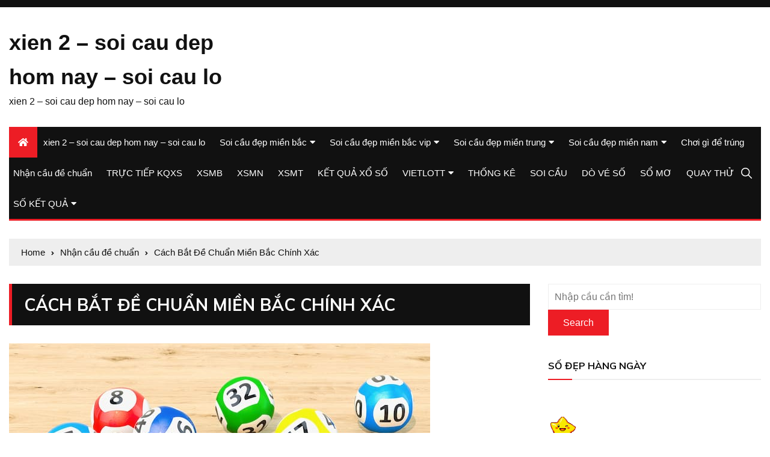

--- FILE ---
content_type: text/html; charset=utf-8
request_url: https://sodedep.com/cach-bat-de-chuan-mien-bac-chinh-xac/
body_size: 15215
content:
<!doctype html>
<html lang="vi">
	<head>
		<meta charset="UTF-8">
		<meta name="viewport" content="width=device-width, initial-scale=1">
		<link rel="profile" href="https://gmpg.org/xfn/11">
		<meta name='robots' content='index, follow, max-image-preview:large, max-snippet:-1, max-video-preview:-1' />

	<!-- This site is optimized with the Yoast SEO plugin v22.0 - https://yoast.com/wordpress/plugins/seo/ -->
	<link type="text/css" media="all" href="https://sodedep.com/wp-content/cache/breeze-minification/css/breeze_dababe71f63f3bfa06d994b80584fef6.css" rel="stylesheet" /><title>C&aacute;ch B&#7855;t &#272;&#7873; Chu&#7849;n Mi&#7873;n B&#7855;c Ch&iacute;nh X&aacute;c</title>
	<meta name="description" content="C&aacute;ch B&#7855;t &#272;&#7873; Chu&#7849;n Mi&#7873;n B&#7855;c Ch&iacute;nh X&aacute;c" />
	<link rel="canonical" href="https://sodedep.com/cach-bat-de-chuan-mien-bac-chinh-xac/" />
	<meta property="og:locale" content="vi_VN" />
	<meta property="og:type" content="article" />
	<meta property="og:title" content="C&aacute;ch B&#7855;t &#272;&#7873; Chu&#7849;n Mi&#7873;n B&#7855;c Ch&iacute;nh X&aacute;c" />
	<meta property="og:description" content="C&aacute;ch B&#7855;t &#272;&#7873; Chu&#7849;n Mi&#7873;n B&#7855;c Ch&iacute;nh X&aacute;c" />
	<meta property="og:url" content="https://sodedep.com/cach-bat-de-chuan-mien-bac-chinh-xac/" />
	<meta property="og:site_name" content="xien 2 - soi cau dep hom nay - soi cau lo" />
	<meta property="article:published_time" content="2025-06-15T22:57:32+00:00" />
	<meta property="og:image" content="https://sodedep.com/wp-content/uploads/2024/07/bo-so-trong-bong-lo-de-la-cap-so-di-cung-nhau.jpg" />
	<meta property="og:image:width" content="700" />
	<meta property="og:image:height" content="467" />
	<meta property="og:image:type" content="image/jpeg" />
	<meta name="author" content="admin" />
	<meta name="twitter:card" content="summary_large_image" />
	<meta name="twitter:label1" content="&#272;&#432;&#7907;c vi&#7871;t b&#7903;i" />
	<meta name="twitter:data1" content="" />
	<meta name="twitter:label2" content="&#431;&#7899;c t&iacute;nh th&#7901;i gian &#273;&#7885;c" />
	<meta name="twitter:data2" content="9 ph&uacute;t" />
	<script type="application/ld+json" class="yoast-schema-graph">{"@context":"https://schema.org","@graph":[{"@type":"WebPage","@id":"https://sodedep.com/cach-bat-de-chuan-mien-bac-chinh-xac/","url":"https://sodedep.com/cach-bat-de-chuan-mien-bac-chinh-xac/","name":"C&aacute;ch B&#7855;t &#272;&#7873; Chu&#7849;n Mi&#7873;n B&#7855;c Ch&iacute;nh X&aacute;c","isPartOf":{"@id":"https://dudoanbachthuxs.shop/#website"},"primaryImageOfPage":{"@id":"https://sodedep.com/cach-bat-de-chuan-mien-bac-chinh-xac/#primaryimage"},"image":{"@id":"https://sodedep.com/cach-bat-de-chuan-mien-bac-chinh-xac/#primaryimage"},"thumbnailUrl":"https://sodedep.com/wp-content/uploads/2025/07/bo-so-trong-bong-lo-de-la-cap-so-di-cung-nhau.jpg","datePublished":"2025-06-15T22:57:32+00:00","dateModified":"2025-06-15T22:57:32+00:00","author":{"@id":"https://dudoanbachthuxs.shop/#/schema/person/6a90ef6e7fc13ee8090a90270d7841d5"},"description":"C&aacute;ch B&#7855;t &#272;&#7873; Chu&#7849;n Mi&#7873;n B&#7855;c Ch&iacute;nh X&aacute;c","breadcrumb":{"@id":"https://sodedep.com/cach-bat-de-chuan-mien-bac-chinh-xac/#breadcrumb"},"inLanguage":"vi","potentialAction":[{"@type":"ReadAction","target":["https://sodedep.com/cach-bat-de-chuan-mien-bac-chinh-xac/"]}]},{"@type":"ImageObject","inLanguage":"vi","@id":"https://sodedep.com/cach-bat-de-chuan-mien-bac-chinh-xac/#primaryimage","url":"https://sodedep.com/wp-content/uploads/2025/07/bo-so-trong-bong-lo-de-la-cap-so-di-cung-nhau.jpg","contentUrl":"https://sodedep.com/wp-content/uploads/2025/07/bo-so-trong-bong-lo-de-la-cap-so-di-cung-nhau.jpg","width":700,"height":467,"caption":"B&oacute;ng l&ocirc; &#273;&#7873;"},{"@type":"BreadcrumbList","@id":"https://sodedep.com/cach-bat-de-chuan-mien-bac-chinh-xac/#breadcrumb","itemListElement":[{"@type":"ListItem","position":1,"name":"Home","item":"https://dudoanbachthuxs.shop/"},{"@type":"ListItem","position":2,"name":"C&aacute;ch B&#7855;t &#272;&#7873; Chu&#7849;n Mi&#7873;n B&#7855;c Ch&iacute;nh X&aacute;c"}]},{"@type":"WebSite","@id":"https://dudoanbachthuxs.shop/#website","url":"https://dudoanbachthuxs.shop/","name":"xien 2 - soi cau dep hom nay - soi cau lo","description":"xien 2 - soi cau dep hom nay - soi cau lo","potentialAction":[{"@type":"SearchAction","target":{"@type":"EntryPoint","urlTemplate":"https://dudoanbachthuxs.shop/?s={search_term_string}"},"query-input":"required name=search_term_string"}],"inLanguage":"vi"},{"@type":"Person","@id":"https://dudoanbachthuxs.shop/#/schema/person/6a90ef6e7fc13ee8090a90270d7841d5","name":"admin","image":{"@type":"ImageObject","inLanguage":"vi","@id":"https://dudoanbachthuxs.shop/#/schema/person/image/","url":"https://secure.gravatar.com/avatar/74cae801e3ee021d171dcbceb1ba1db9?s=96&d=mm&r=g","contentUrl":"https://secure.gravatar.com/avatar/74cae801e3ee021d171dcbceb1ba1db9?s=96&d=mm&r=g","caption":"admin"},"url":"https://sodedep.com/author/dev-singsing/"}]}</script>
	<!-- / Yoast SEO plugin. -->


<link rel='dns-prefetch' href='//fonts.googleapis.com' />
<link rel="alternate" type="application/rss+xml" title="D&ograve;ng th&ocirc;ng tin xien 2 - soi cau dep hom nay - soi cau lo &raquo;" href="https://sodedep.com/feed/" />
<link rel="alternate" type="application/rss+xml" title="D&ograve;ng ph&#7843;n h&#7891;i xien 2 - soi cau dep hom nay - soi cau lo &raquo;" href="https://sodedep.com/comments/feed/" />
<script type="text/javascript">
/* <![CDATA[ */
window._wpemojiSettings = {"baseUrl":"https:\/\/s.w.org\/images\/core\/emoji\/14.0.0\/72x72\/","ext":".png","svgUrl":"https:\/\/s.w.org\/images\/core\/emoji\/14.0.0\/svg\/","svgExt":".svg","source":{"concatemoji":"https:\/\/sodedep.com\/wp-includes\/js\/wp-emoji-release.min.js?ver=6.4.7"}};
/*! This file is auto-generated */
!function(i,n){var o,s,e;function c(e){try{var t={supportTests:e,timestamp:(new Date).valueOf()};sessionStorage.setItem(o,JSON.stringify(t))}catch(e){}}function p(e,t,n){e.clearRect(0,0,e.canvas.width,e.canvas.height),e.fillText(t,0,0);var t=new Uint32Array(e.getImageData(0,0,e.canvas.width,e.canvas.height).data),r=(e.clearRect(0,0,e.canvas.width,e.canvas.height),e.fillText(n,0,0),new Uint32Array(e.getImageData(0,0,e.canvas.width,e.canvas.height).data));return t.every(function(e,t){return e===r[t]})}function u(e,t,n){switch(t){case"flag":return n(e,"\ud83c\udff3\ufe0f\u200d\u26a7\ufe0f","\ud83c\udff3\ufe0f\u200b\u26a7\ufe0f")?!1:!n(e,"\ud83c\uddfa\ud83c\uddf3","\ud83c\uddfa\u200b\ud83c\uddf3")&&!n(e,"\ud83c\udff4\udb40\udc67\udb40\udc62\udb40\udc65\udb40\udc6e\udb40\udc67\udb40\udc7f","\ud83c\udff4\u200b\udb40\udc67\u200b\udb40\udc62\u200b\udb40\udc65\u200b\udb40\udc6e\u200b\udb40\udc67\u200b\udb40\udc7f");case"emoji":return!n(e,"\ud83e\udef1\ud83c\udffb\u200d\ud83e\udef2\ud83c\udfff","\ud83e\udef1\ud83c\udffb\u200b\ud83e\udef2\ud83c\udfff")}return!1}function f(e,t,n){var r="undefined"!=typeof WorkerGlobalScope&&self instanceof WorkerGlobalScope?new OffscreenCanvas(300,150):i.createElement("canvas"),a=r.getContext("2d",{willReadFrequently:!0}),o=(a.textBaseline="top",a.font="600 32px Arial",{});return e.forEach(function(e){o[e]=t(a,e,n)}),o}function t(e){var t=i.createElement("script");t.src=e,t.defer=!0,i.head.appendChild(t)}"undefined"!=typeof Promise&&(o="wpEmojiSettingsSupports",s=["flag","emoji"],n.supports={everything:!0,everythingExceptFlag:!0},e=new Promise(function(e){i.addEventListener("DOMContentLoaded",e,{once:!0})}),new Promise(function(t){var n=function(){try{var e=JSON.parse(sessionStorage.getItem(o));if("object"==typeof e&&"number"==typeof e.timestamp&&(new Date).valueOf()<e.timestamp+604800&&"object"==typeof e.supportTests)return e.supportTests}catch(e){}return null}();if(!n){if("undefined"!=typeof Worker&&"undefined"!=typeof OffscreenCanvas&&"undefined"!=typeof URL&&URL.createObjectURL&&"undefined"!=typeof Blob)try{var e="postMessage("+f.toString()+"("+[JSON.stringify(s),u.toString(),p.toString()].join(",")+"));",r=new Blob([e],{type:"text/javascript"}),a=new Worker(URL.createObjectURL(r),{name:"wpTestEmojiSupports"});return void(a.onmessage=function(e){c(n=e.data),a.terminate(),t(n)})}catch(e){}c(n=f(s,u,p))}t(n)}).then(function(e){for(var t in e)n.supports[t]=e[t],n.supports.everything=n.supports.everything&&n.supports[t],"flag"!==t&&(n.supports.everythingExceptFlag=n.supports.everythingExceptFlag&&n.supports[t]);n.supports.everythingExceptFlag=n.supports.everythingExceptFlag&&!n.supports.flag,n.DOMReady=!1,n.readyCallback=function(){n.DOMReady=!0}}).then(function(){return e}).then(function(){var e;n.supports.everything||(n.readyCallback(),(e=n.source||{}).concatemoji?t(e.concatemoji):e.wpemoji&&e.twemoji&&(t(e.twemoji),t(e.wpemoji)))}))}((window,document),window._wpemojiSettings);
/* ]]> */
</script>





<link rel='stylesheet' id='everest-news-fonts-css' href='//fonts.googleapis.com/css?family=Muli%3A400%2C400i%2C600%2C700%2C700i%7COpen%2BSans%3A400%2C400i%2C600%2C700%2C700i&#038;subset=latin%2Clatin-ext&#038;ver=6.4.7' type='text/css' media='all' />

<script type="text/javascript" id="breeze-prefetch-js-extra">
/* <![CDATA[ */
var breeze_prefetch = {"local_url":"https:\/\/sodedep.com","ignore_remote_prefetch":"1","ignore_list":["\/","\/page\/(.)","\/wp-admin\/"]};
/* ]]> */
</script>
<script type="text/javascript" src="https://sodedep.com/wp-content/plugins/breeze/assets/js/js-front-end/breeze-prefetch-links.min.js?ver=2.1.6" id="breeze-prefetch-js"></script>
<script type="text/javascript" src="https://sodedep.com/wp-includes/js/jquery/jquery.min.js?ver=3.7.1" id="jquery-core-js"></script>
<script type="text/javascript" src="https://sodedep.com/wp-includes/js/jquery/jquery-migrate.min.js?ver=3.4.1" id="jquery-migrate-js"></script>
<link rel="https://api.w.org/" href="https://sodedep.com/wp-json/" /><link rel="alternate" type="application/json" href="https://sodedep.com/wp-json/wp/v2/posts/18410" /><link rel="EditURI" type="application/rsd+xml" title="RSD" href="https://sodedep.com/xmlrpc.php?rsd" />
<meta name="generator" content="WordPress 6.4.7" />
<link rel='shortlink' href='https://sodedep.com/?p=18410' />
<link rel="alternate" type="application/json+oembed" href="https://sodedep.com/wp-json/oembed/1.0/embed?url=https%3A%2F%2Fsodedep.com%2Fcach-bat-de-chuan-mien-bac-chinh-xac%2F" />
<link rel="alternate" type="text/xml+oembed" href="https://sodedep.com/wp-json/oembed/1.0/embed?url=https%3A%2F%2Fsodedep.com%2Fcach-bat-de-chuan-mien-bac-chinh-xac%2F&#038;format=xml" />

		<!-- GA Google Analytics @ https://m0n.co/ga -->
		<script async src="https://sodedep.com/wp-content/uploads/breeze/google/gtag.js?id=G-Q3X39GZ1QG"></script>
		<script>
			window.dataLayer = window.dataLayer || [];
			function gtag(){dataLayer.push(arguments);}
			gtag('js', new Date());
			gtag('config', 'G-Q3X39GZ1QG');
		</script>

			<noscript>
			<style>
				img.lazyload {
				 	display: none;
				}

				img.image-fallback {
				 	display: block;
				}
			</style>
		</noscript>
		
		<link rel="icon" href="https://sodedep.com/wp-content/uploads/2025/04/1985321999_1520493056-150x150.png" sizes="32x32" />
<link rel="icon" href="https://sodedep.com/wp-content/uploads/2025/04/1985321999_1520493056-300x300.png" sizes="192x192" />
<link rel="apple-touch-icon" href="https://sodedep.com/wp-content/uploads/2025/04/1985321999_1520493056-300x300.png" />
<meta name="msapplication-TileImage" content="https://sodedep.com/wp-content/uploads/2025/04/1985321999_1520493056-300x300.png" />
	</head>

	<body class="post-template-default single single-post postid-18410 single-format-standard">
				
		<div class="en-pagewrap">

			<header class="en-general-header header-lay-2 en-standard-section-spacing">
    <div class="header-inner">
                    <div class="header-top-wrapper">
                <div class="en-container">
                    <div class="en-row">
                        <div class="en-col category-nav-col">
                            <div class="category-navigation">
                                                            </div><!-- .category-navigation -->
                        </div><!-- .en-col.category-nav-col -->
                        <div class="en-col social-col">
                            		<ul class="social-icons-list">
			        </ul><!-- .social-icons-list -->
		                        </div><!-- .en-col.social-col -->
                    </div><!-- .en-row -->
                </div><!-- .en-container -->
            </div><!-- .header-top-wrapper -->
                    <div class="header-logo-advt-wrapper">
            <div class="en-container">
                <div class="en-row">
                    <div class="en-col logo-col">
                         		<div class="branding-col">
            				<span class="site-title"><a href="https://sodedep.com/" rel="home">xien 2 &#8211; soi cau dep hom nay &#8211; soi cau lo</a></span>
					                <p class="site-description">xien 2 &#8211; soi cau dep hom nay &#8211; soi cau lo</p>
					        </div><!-- .branding-col -->
 		                    </div><!-- .en-col.logo-col -->
                                    </div><!-- .en-row.advt-col -->
            </div><!-- .en-container -->
        </div><!-- .header-logo-advt-wrapper -->

        <div class="header-nav-extra-wrapper">
            <div class="en-container">
                <div class="en-row">
                    <div class="en-col nav-col">
                        <div class="primary-menu-wrap">
                            <div class="main-navigation" id="main-menu">
                                <ul id="menu-memu" class=""><li class="home-btn"><a href="https://sodedep.com/"><i class="fas fa-home"></i></a></li><li id="menu-item-16735" class="menu-item menu-item-type-post_type menu-item-object-page menu-item-home menu-item-16735"><a href="https://sodedep.com/trang-chu/">xien 2 &ndash; soi cau dep hom nay &ndash; soi cau lo</a></li>
<li id="menu-item-17132" class="menu-item menu-item-type-taxonomy menu-item-object-category menu-item-has-children menu-item-17132"><a href="https://sodedep.com/soi-cau-dep-mien-bac/">Soi c&#7847;u &#273;&#7865;p mi&#7873;n b&#7855;c</a>
<ul class="sub-menu">
	<li id="menu-item-16962" class="menu-item menu-item-type-post_type menu-item-object-page menu-item-16962"><a href="https://sodedep.com/soi-cau-du-doan-bach-thu-lo-2-nhay-vip-mb/">soi c&#7847;u d&#7921; &#273;o&aacute;n b&#7841;ch th&#7911; l&ocirc; 2 nh&aacute;y v&iacute;p mb</a></li>
	<li id="menu-item-16700" class="menu-item menu-item-type-post_type menu-item-object-page menu-item-16700"><a href="https://sodedep.com/soi-cau-du-doan-ba-cang-vip-mb/">soi c&#7847;u d&#7921; &#273;o&aacute;n ba c&agrave;ng v&iacute;p mb</a></li>
	<li id="menu-item-16701" class="menu-item menu-item-type-post_type menu-item-object-page menu-item-16701"><a href="https://sodedep.com/soi-cau-du-doan-bach-thu-de-mb/">soi c&#7847;u d&#7921; &#273;o&aacute;n b&#7841;ch th&#7911; &#273;&#7873; mb</a></li>
	<li id="menu-item-16702" class="menu-item menu-item-type-post_type menu-item-object-page menu-item-16702"><a href="https://sodedep.com/soi-cau-du-doan-bach-thu-lo-kep-mb/">soi c&#7847;u d&#7921; &#273;o&aacute;n b&#7841;ch th&#7911; l&ocirc; k&eacute;p mb</a></li>
	<li id="menu-item-16703" class="menu-item menu-item-type-post_type menu-item-object-page menu-item-16703"><a href="https://sodedep.com/soi-cau-du-doan-bach-thu-lo-mb/">soi c&#7847;u d&#7921; &#273;o&aacute;n b&#7841;ch th&#7911; l&ocirc; mb</a></li>
	<li id="menu-item-16706" class="menu-item menu-item-type-post_type menu-item-object-page menu-item-16706"><a href="https://sodedep.com/soi-cau-du-doan-cap-3-cang-vip-mb/">soi c&#7847;u d&#7921; &#273;o&aacute;n c&#7863;p 3 c&agrave;ng v&iacute;p mb</a></li>
	<li id="menu-item-16709" class="menu-item menu-item-type-post_type menu-item-object-page menu-item-16709"><a href="https://sodedep.com/soi-cau-du-doan-dan-de-4-con-mb/">soi c&#7847;u d&#7921; &#273;o&aacute;n d&agrave;n &#273;&#7873; 4 con mb</a></li>
	<li id="menu-item-16974" class="menu-item menu-item-type-post_type menu-item-object-page menu-item-16974"><a href="https://sodedep.com/soi-cau-du-doan-dan-de-6-con-mb/">soi c&#7847;u d&#7921; &#273;o&aacute;n d&agrave;n &#273;&#7873; 6 con mb</a></li>
	<li id="menu-item-16973" class="menu-item menu-item-type-post_type menu-item-object-page menu-item-16973"><a href="https://sodedep.com/soi-cau-du-doan-dan-de-8-con-mb/">soi c&#7847;u d&#7921; &#273;o&aacute;n d&agrave;n &#273;&#7873; 8 con mb</a></li>
	<li id="menu-item-16972" class="menu-item menu-item-type-post_type menu-item-object-page menu-item-16972"><a href="https://sodedep.com/soi-cau-du-doan-dan-de-10-con-mb/">soi c&#7847;u d&#7921; &#273;o&aacute;n d&agrave;n &#273;&#7873; 10 con mb</a></li>
	<li id="menu-item-16710" class="menu-item menu-item-type-post_type menu-item-object-page menu-item-16710"><a href="https://sodedep.com/soi-cau-du-doan-dan-de-dau-duoi-mb/">soi c&#7847;u d&#7921; &#273;o&aacute;n d&agrave;n &#273;&#7873; &#273;&#7847;u &#273;u&ocirc;i mb</a></li>
	<li id="menu-item-16711" class="menu-item menu-item-type-post_type menu-item-object-page menu-item-16711"><a href="https://sodedep.com/soi-cau-du-doan-dan-lo-10-con-mb/">soi c&#7847;u d&#7921; &#273;o&aacute;n d&agrave;n l&ocirc; 10 con mb</a></li>
	<li id="menu-item-16712" class="menu-item menu-item-type-post_type menu-item-object-page menu-item-16712"><a href="https://sodedep.com/soi-cau-du-doan-dan-lo-4-con-mb/">soi c&#7847;u d&#7921; &#273;o&aacute;n d&agrave;n l&ocirc; 4 con mb</a></li>
</ul>
</li>
<li id="menu-item-17133" class="menu-item menu-item-type-taxonomy menu-item-object-category menu-item-has-children menu-item-17133"><a href="https://sodedep.com/soi-cau-dep-mien-bac-vip/">Soi c&#7847;u &#273;&#7865;p mi&#7873;n b&#7855;c vip</a>
<ul class="sub-menu">
	<li id="menu-item-16713" class="menu-item menu-item-type-post_type menu-item-object-page menu-item-16713"><a href="https://sodedep.com/soi-cau-du-doan-dan-lo-6-con-mb/">soi c&#7847;u d&#7921; &#273;o&aacute;n d&agrave;n l&ocirc; 6 con mb</a></li>
	<li id="menu-item-16714" class="menu-item menu-item-type-post_type menu-item-object-page menu-item-16714"><a href="https://sodedep.com/soi-cau-du-doan-dan-lo-8-con-mb/">soi c&#7847;u d&#7921; &#273;o&aacute;n d&agrave;n l&ocirc; 8 con mb</a></li>
	<li id="menu-item-16721" class="menu-item menu-item-type-post_type menu-item-object-page menu-item-16721"><a href="https://sodedep.com/soi-cau-du-doan-lo-xien-2-mb/">soi c&#7847;u d&#7921; &#273;o&aacute;n l&ocirc; xi&ecirc;n 2 mb</a></li>
	<li id="menu-item-16722" class="menu-item menu-item-type-post_type menu-item-object-page menu-item-16722"><a href="https://sodedep.com/soi-cau-du-doan-lo-xien-3-mb/">soi c&#7847;u d&#7921; &#273;o&aacute;n l&ocirc; xi&ecirc;n 3 mb</a></li>
	<li id="menu-item-16723" class="menu-item menu-item-type-post_type menu-item-object-page menu-item-16723"><a href="https://sodedep.com/soi-cau-du-doan-lo-xien-4-mb/">soi c&#7847;u d&#7921; &#273;o&aacute;n l&ocirc; xi&ecirc;n 4 mb</a></li>
	<li id="menu-item-16728" class="menu-item menu-item-type-post_type menu-item-object-page menu-item-16728"><a href="https://sodedep.com/soi-cau-du-doan-song-thu-de-mb/">soi c&#7847;u d&#7921; &#273;o&aacute;n song th&#7911; &#273;&#7873; mb</a></li>
	<li id="menu-item-16731" class="menu-item menu-item-type-post_type menu-item-object-page menu-item-16731"><a href="https://sodedep.com/soi-cau-du-doan-song-thu-lo-kep-mb/">soi c&#7847;u d&#7921; &#273;o&aacute;n song th&#7911; l&ocirc; k&eacute;p mb</a></li>
	<li id="menu-item-16732" class="menu-item menu-item-type-post_type menu-item-object-page menu-item-16732"><a href="https://sodedep.com/soi-cau-du-doan-song-thu-lo-mb/">soi c&#7847;u d&#7921; &#273;o&aacute;n song th&#7911; l&ocirc; mb</a></li>
</ul>
</li>
<li id="menu-item-17135" class="menu-item menu-item-type-taxonomy menu-item-object-category menu-item-has-children menu-item-17135"><a href="https://sodedep.com/soi-cau-dep-mien-trung/">Soi c&#7847;u &#273;&#7865;p mi&#7873;n trung</a>
<ul class="sub-menu">
	<li id="menu-item-16705" class="menu-item menu-item-type-post_type menu-item-object-page menu-item-16705"><a href="https://sodedep.com/soi-cau-du-doan-bao-lo-mt/">soi c&#7847;u d&#7921; &#273;o&aacute;n bao l&ocirc; mt</a></li>
	<li id="menu-item-16708" class="menu-item menu-item-type-post_type menu-item-object-page menu-item-16708"><a href="https://sodedep.com/soi-cau-du-doan-cap-xiu-chu-mt/">soi c&#7847;u d&#7921; &#273;o&aacute;n c&#7863;p x&iacute;u ch&#7911; mt</a></li>
	<li id="menu-item-16716" class="menu-item menu-item-type-post_type menu-item-object-page menu-item-16716"><a href="https://sodedep.com/soi-cau-du-doan-dac-biet-mien-trung/">soi c&#7847;u d&#7921; &#273;o&aacute;n &#273;&#7863;c bi&#7879;t mt</a></li>
	<li id="menu-item-16718" class="menu-item menu-item-type-post_type menu-item-object-page menu-item-16718"><a href="https://sodedep.com/soi-cau-du-doan-giai-tam-mt/">soi c&#7847;u d&#7921; &#273;o&aacute;n gi&#7843;i t&aacute;m mt</a></li>
	<li id="menu-item-16720" class="menu-item menu-item-type-post_type menu-item-object-page menu-item-16720"><a href="https://sodedep.com/soi-cau-du-doan-lo-3-mien-trung/">soi c&#7847;u d&#7921; &#273;o&aacute;n l&ocirc; 3 s&#7889; mt</a></li>
	<li id="menu-item-16725" class="menu-item menu-item-type-post_type menu-item-object-page menu-item-16725"><a href="https://sodedep.com/soi-cau-du-doan-dau-duoi-giai-8-mt/">soi c&#7847;u d&#7921; &#273;o&aacute;n s&#7899; &#273;&#7847;u &#273;u&ocirc;i gi&#7843;i 8 mt</a></li>
	<li id="menu-item-16727" class="menu-item menu-item-type-post_type menu-item-object-page menu-item-16727"><a href="https://sodedep.com/soi-cau-du-doan-dau-duoi-giai-dac-biet-mt/">soi c&#7847;u d&#7921; &#273;o&aacute;n s&#7899; &#273;&#7847;u &#273;u&ocirc;i gi&#7843;i &#273;&#7863;c bi&#7879;t mt</a></li>
	<li id="menu-item-16730" class="menu-item menu-item-type-post_type menu-item-object-page menu-item-16730"><a href="https://sodedep.com/soi-cau-du-doan-song-thu-lo-chu-mt/">soi c&#7847;u d&#7921; &#273;o&aacute;n song th&#7911; l&ocirc; ch&#7911; mt</a></li>
	<li id="menu-item-16734" class="menu-item menu-item-type-post_type menu-item-object-page menu-item-16734"><a href="https://sodedep.com/soi-cau-du-doan-xiu-chu-mt/">soi c&#7847;u d&#7921; &#273;o&aacute;n x&iacute;u ch&#7911; mt</a></li>
</ul>
</li>
<li id="menu-item-17134" class="menu-item menu-item-type-taxonomy menu-item-object-category menu-item-has-children menu-item-17134"><a href="https://sodedep.com/soi-cau-dep-mien-nam/">Soi c&#7847;u &#273;&#7865;p mi&#7873;n nam</a>
<ul class="sub-menu">
	<li id="menu-item-16704" class="menu-item menu-item-type-post_type menu-item-object-page menu-item-16704"><a href="https://sodedep.com/soi-cau-du-doan-bao-lo-mn/">soi c&#7847;u d&#7921; &#273;o&aacute;n bao l&ocirc; mn</a></li>
	<li id="menu-item-16707" class="menu-item menu-item-type-post_type menu-item-object-page menu-item-16707"><a href="https://sodedep.com/soi-cau-du-doan-cap-xiu-chu-mn/">soi c&#7847;u d&#7921; &#273;o&aacute;n c&#7863;p x&iacute;u ch&#7911; mn</a></li>
	<li id="menu-item-16715" class="menu-item menu-item-type-post_type menu-item-object-page menu-item-16715"><a href="https://sodedep.com/soi-cau-du-doan-dac-biet-mien-nam/">soi c&#7847;u d&#7921; &#273;o&aacute;n &#273;&#7863;c bi&#7879;t mn</a></li>
	<li id="menu-item-16717" class="menu-item menu-item-type-post_type menu-item-object-page menu-item-16717"><a href="https://sodedep.com/soi-cau-du-doan-giai-tam-mn/">soi c&#7847;u d&#7921; &#273;o&aacute;n gi&#7843;i t&aacute;m mn</a></li>
	<li id="menu-item-16719" class="menu-item menu-item-type-post_type menu-item-object-page menu-item-16719"><a href="https://sodedep.com/soi-cau-du-doan-lo-3-mien-nam/">soi c&#7847;u d&#7921; &#273;o&aacute;n l&ocirc; 3 s&#7889; mn</a></li>
	<li id="menu-item-16724" class="menu-item menu-item-type-post_type menu-item-object-page menu-item-16724"><a href="https://sodedep.com/soi-cau-du-doan-dau-duoi-giai-8-mn/">soi c&#7847;u d&#7921; &#273;o&aacute;n s&#7899; &#273;&#7847;u &#273;u&ocirc;i gi&#7843;i 8 mn</a></li>
	<li id="menu-item-16726" class="menu-item menu-item-type-post_type menu-item-object-page menu-item-16726"><a href="https://sodedep.com/soi-cau-du-doan-dau-duoi-giai-dac-biet-mn/">soi c&#7847;u d&#7921; &#273;o&aacute;n s&#7899; &#273;&#7847;u &#273;u&ocirc;i gi&#7843;i &#273;&#7863;c bi&#7879;t mn</a></li>
	<li id="menu-item-16729" class="menu-item menu-item-type-post_type menu-item-object-page menu-item-16729"><a href="https://sodedep.com/soi-cau-du-doan-song-thu-lo-chu-mn/">soi c&#7847;u d&#7921; &#273;o&aacute;n song th&#7911; l&ocirc; ch&#7911; mn</a></li>
	<li id="menu-item-16733" class="menu-item menu-item-type-post_type menu-item-object-page menu-item-16733"><a href="https://sodedep.com/soi-cau-du-doan-xiu-chu-mn/">soi c&#7847;u d&#7921; &#273;o&aacute;n x&iacute;u ch&#7911; mn</a></li>
</ul>
</li>
<li id="menu-item-17130" class="menu-item menu-item-type-taxonomy menu-item-object-category menu-item-17130"><a href="https://sodedep.com/choi-gi-de-trung/">Ch&#417;i g&igrave; &#273;&#7875; tr&uacute;ng</a></li>
<li id="menu-item-17131" class="menu-item menu-item-type-taxonomy menu-item-object-category current-post-ancestor current-menu-parent current-post-parent menu-item-17131"><a href="https://sodedep.com/nhan-cau-de-chuan/">Nh&#7853;n c&#7847;u &#273;&#7873; chu&#7849;n</a></li>
<li id="menu-item-16956" class="menu-item menu-item-type-post_type menu-item-object-post menu-item-16956"><a href="https://sodedep.com/truc-tiep-kqxs/">TR&#7920;C TI&#7870;P KQXS</a></li>
<li id="menu-item-18334" class="menu-item menu-item-type-post_type menu-item-object-post menu-item-18334"><a href="https://sodedep.com/xo-so-mien-bac-hang-ngay-ket-qua-xo-so-mien-bac-hom-nay/">XSMB</a></li>
<li id="menu-item-18335" class="menu-item menu-item-type-post_type menu-item-object-post menu-item-18335"><a href="https://sodedep.com/xo-so-mien-nam-hang-ngay-ket-qua-xo-so-mien-nam-hom-nay/">XSMN</a></li>
<li id="menu-item-18336" class="menu-item menu-item-type-post_type menu-item-object-post menu-item-18336"><a href="https://sodedep.com/xo-so-mien-trung-hang-ngay-ket-qua-xo-so-mien-trung-hom-nay/">XSMT</a></li>
<li id="menu-item-18337" class="menu-item menu-item-type-post_type menu-item-object-post menu-item-18337"><a href="https://sodedep.com/ket-qua-xo-so-3-mien-hang-ngay-chuan-nhat/">K&#7870;T QU&#7842; X&#7892; S&#7888;</a></li>
<li id="menu-item-18338" class="menu-item menu-item-type-post_type menu-item-object-post menu-item-has-children menu-item-18338"><a href="https://sodedep.com/xo-so-vietlott-hom-nay-truc-tiep-kqxs-vietlott-hang-ngay/">VIETLOTT</a>
<ul class="sub-menu">
	<li id="menu-item-18339" class="menu-item menu-item-type-post_type menu-item-object-post menu-item-18339"><a href="https://sodedep.com/xo-so-vietlott-hom-nay-truc-tiep-kqxs-vietlott-hang-ngay/">VIETLOTT</a></li>
	<li id="menu-item-18340" class="menu-item menu-item-type-post_type menu-item-object-post menu-item-18340"><a href="https://sodedep.com/xo-so-mega-6-45-hom-nay-truc-tiep-kqxs-mega-6-45-hang-ngay/">Mega 6&#215;45</a></li>
	<li id="menu-item-18341" class="menu-item menu-item-type-post_type menu-item-object-post menu-item-18341"><a href="https://sodedep.com/xo-so-max-3d-hom-nay-truc-tiep-kqxs-max-3d-hang-ngay/">Max 3D</a></li>
	<li id="menu-item-18342" class="menu-item menu-item-type-post_type menu-item-object-post menu-item-18342"><a href="https://sodedep.com/xo-so-max-4d-hom-nay-truc-tiep-kqxs-max-4d-hang-ngay/">Max 4D</a></li>
	<li id="menu-item-18343" class="menu-item menu-item-type-post_type menu-item-object-post menu-item-18343"><a href="https://sodedep.com/xo-so-power-6-55-hom-nay-truc-tiep-kqxs-power-6-55-hang-ngay/">Power 6/55</a></li>
</ul>
</li>
<li id="menu-item-18344" class="menu-item menu-item-type-post_type menu-item-object-post menu-item-18344"><a href="https://sodedep.com/thong-ke-xo-so-3-mien-chuan-nhat/">TH&#7888;NG K&Ecirc;</a></li>
<li id="menu-item-18345" class="menu-item menu-item-type-post_type menu-item-object-post menu-item-18345"><a href="https://sodedep.com/soi-cau-xo-so-chuan-nhat-hom-nay/">SOI C&#7846;U</a></li>
<li id="menu-item-18346" class="menu-item menu-item-type-post_type menu-item-object-post menu-item-18346"><a href="https://sodedep.com/do-ve-so-tra-cuu-ket-qua-xo-so-3-mien-hang-ngay/">D&Ograve; V&Eacute; S&#7888;</a></li>
<li id="menu-item-18347" class="menu-item menu-item-type-post_type menu-item-object-post menu-item-18347"><a href="https://sodedep.com/so-mo/">S&#7892; M&#416;</a></li>
<li id="menu-item-18348" class="menu-item menu-item-type-post_type menu-item-object-post menu-item-18348"><a href="https://sodedep.com/quay-thu-xo-so-ket-qua-xo-so-3-mien-hom-nay/">QUAY TH&#7916;</a></li>
<li id="menu-item-18349" class="menu-item menu-item-type-post_type menu-item-object-post menu-item-has-children menu-item-18349"><a href="https://sodedep.com/kqxsmb-30-ngay-nhanh-nhat-thong-ke-kqxsmb-30-ngay/">S&#7888; K&#7870;T QU&#7842;</a>
<ul class="sub-menu">
	<li id="menu-item-18350" class="menu-item menu-item-type-post_type menu-item-object-post menu-item-18350"><a href="https://sodedep.com/kqxsmb-30-ngay-nhanh-nhat-thong-ke-kqxsmb-30-ngay/">S&#7889; k&#7871;t qu&#7843; mi&#7873;n b&#7855;c</a></li>
	<li id="menu-item-18351" class="menu-item menu-item-type-post_type menu-item-object-post menu-item-18351"><a href="https://sodedep.com/kqxsmt-30-ngay-nhanh-nhat-thong-ke-kqxsmt-30-ngay/">S&#7889; k&#7871;t qu&#7843; mi&#7873;n trung</a></li>
	<li id="menu-item-18352" class="menu-item menu-item-type-post_type menu-item-object-post menu-item-18352"><a href="https://sodedep.com/kqxsmn-30-ngay-nhanh-nhat-thong-ke-kqxsmn-30-ngay/">S&#7889; k&#7871;t qu&#7843; mi&#7873;n nam</a></li>
</ul>
</li>
</ul>                            </div><!-- #main-menu.main-navigation -->
                                                            <div class="header-search">
                                    <a id="search-toggle" href="javascript:;"><i class="icon ion-ios-search"></i></a>
                                    <div id="header-search">
                                        <form role="search" method="get" id="search-form" class="clearfix" action="https://sodedep.com/"><input type="search" name="s" placeholder="Type Something" value="" ><input type="submit" id="submit" value="Search"></form>                                    </div><!-- .header_search -->
                                </div><!-- .header-search -->
                                                        </div><!-- .primary-menu-wrap -->
                    </div><!-- .en-col.nav-col -->
                </div><!-- .en-row -->
            </div><!-- .en-container -->
        </div><!-- .header-nav-extra-wrapper -->
    </div><!-- .header-inner -->
</header><!-- .en-general-header.header-lay-2.en-standard-section-spacing -->            <div id="canvas-aside">
                <div class="canvas-inner">
                                    </div><!-- .canvas-inner -->
            </div><!-- #canvas-aside -->
            <div id="canvas-aside-mask"></div>
            <div class="en-inner-pages-main-wrapper columns-2">
    <div class="en-container">
         			<div class="en-breadcrumb breadcrumb-layout-1 en-standard-section-spacing">
                <nav role="navigation" aria-label="Breadcrumbs" class="breadcrumb-trail breadcrumbs" itemprop="breadcrumb"><ul class="trail-items" itemscope itemtype="http://schema.org/BreadcrumbList"><meta name="numberOfItems" content="3" /><meta name="itemListOrder" content="Ascending" /><li itemprop="itemListElement" itemscope itemtype="http://schema.org/ListItem" class="trail-item trail-begin"><a href="https://sodedep.com/" rel="home" itemprop="item"><span itemprop="name">Home</span></a><meta itemprop="position" content="1" /></li><li itemprop="itemListElement" itemscope itemtype="http://schema.org/ListItem" class="trail-item"><a href="https://sodedep.com/nhan-cau-de-chuan/" itemprop="item"><span itemprop="name">Nh&#7853;n c&#7847;u &#273;&#7873; chu&#7849;n</span></a><meta itemprop="position" content="2" /></li><li itemprop="itemListElement" itemscope itemtype="http://schema.org/ListItem" class="trail-item trail-end"><a href="#" itemprop="item"><span itemprop="name">C&aacute;ch B&#7855;t &#272;&#7873; Chu&#7849;n Mi&#7873;n B&#7855;c Ch&iacute;nh X&aacute;c</span></a><meta itemprop="position" content="3" /></li></ul></nav>            </div><!-- .en-breadcrumb.breadcrumb-layout-1.en-standard-section-spacing -->
 			        <div class="row">
                        <div class="en-col main-content-area-outer sticky-sidebar">
                <div id="primary" class="content-area">
                    <main id="main" class="site-main">
                    	<section class="en-page-entry post-page-entry post-page-layout-1">
    <article id="post-18410" class="post-18410 post type-post status-publish format-standard has-post-thumbnail hentry category-nhan-cau-de-chuan tag-bat-de-chuan-mien-bac-chinh-xac tag-cach-bat-cau-de-mien-bac tag-cach-bat-cham-de-chuan-hang-ngay tag-cach-bat-de-2021 tag-cach-bat-de-chuan tag-cach-bat-de-chuan-mien-bac tag-cach-bat-tong-de-hang-ngay tag-cach-danh-de-an-100-2021 tag-cach-danh-de-an-100 tag-cach-danh-de-ngay-nao-cung-trung tag-de-chuan-mien-bac-chinh-xac">
        <div class="page-title">
            <h2 class="clr-white f-size-xl">
                C&aacute;ch B&#7855;t &#272;&#7873; Chu&#7849;n Mi&#7873;n B&#7855;c Ch&iacute;nh X&aacute;c            </h2><!-- .clr-white.f-size-xl -->
        </div><!-- .page-title -->
        				<div class="featured-image">
			        <img loading="lazy" width="700" height="467" src="https://sodedep.com/wp-content/uploads/2025/07/bo-so-trong-bong-lo-de-la-cap-so-di-cung-nhau.jpg" class="attachment-full size-full wp-post-image" alt="C&aacute;ch B&#7855;t &#272;&#7873; Chu&#7849;n Mi&#7873;n B&#7855;c Ch&iacute;nh X&aacute;c" decoding="async" fetchpriority="high" srcset="https://sodedep.com/wp-content/uploads/2025/07/bo-so-trong-bong-lo-de-la-cap-so-di-cung-nhau.jpg 700w, https://sodedep.com/wp-content/uploads/2025/07/bo-so-trong-bong-lo-de-la-cap-so-di-cung-nhau-300x200.jpg 300w" sizes="(max-width: 700px) 100vw, 700px" />			    </div><!-- .featured-image.thumb.lazyloading -->
								<div class="entry-meta">
	                <ul class="metas">
	                				                    <li class="posted-date clr-special">
			                    	Posted On: <a href="https://sodedep.com/cach-bat-de-chuan-mien-bac-chinh-xac/" rel="bookmark"><time class="entry-date published" datetime=""></time></a>					            </li><!-- .posted-date.clr-white -->
					            			                    <li class="author clr-special">
			                    	Posted By: <a href="https://sodedep.com/author/dev-singsing/"></a>			                    </li><!-- .author.clr-white -->
			                    			                	<li class="Comment clr-special">
			                		Comments: <a href="https://sodedep.com/cach-bat-de-chuan-mien-bac-chinh-xac/">0</a>			                	</li>
			                		                    
	                </ul><!-- .metas -->
	            </div><!-- .entry-meta -->
				        
        <div class="page-contents-entry">
            <div class="editor-entry">
                <p>C&aacute;ch b&#7855;t &#273;&#7873; chu&#7849;n nh&#432; th&#7871; n&agrave;o l&agrave; m&#7897;t trong nh&#7919;ng n&#7897;i dung nghi&ecirc;n c&#7913;u ch&#7911; ch&#7889;t c&#7911;a c&aacute;c chuy&ecirc;n gia v&agrave; nh&#7919;ng ng&#432;&#7901;i ch&#417;i c&oacute; &#273;am m&ecirc; ch&#417;i l&ocirc; &#273;&#7873; x&#7893; s&#7889;.</p>
<p>S&#7921; th&#7921;c kh&ocirc;ng th&#7875; ph&#7911; nh&#7853;n &#273;&oacute; l&agrave; kh&ocirc;ng ai &#273;&#7843;m b&#7843;o &#273;&#432;&#7907;c 100% c&oacute; th&#7875; &#273;o&aacute;n &#273;&#7873;, l&ocirc; b&#7841;ch th&#7911; tr&uacute;ng 100%, tuy nhi&ecirc;n d&#7921;a v&agrave;o kinh nghi&#7879;m t&#7915; tr&#432;&#7899;c t&#7899;i, &#273;&#7889;i v&#7899;i m&#7897;t s&#7889; c&aacute;ch b&#7855;t b&#7841;ch th&#7911; &#273;&#7873; c&oacute; hi&#7879;u qu&#7843; c&#361;ng kh&ocirc;ng ph&#7843;i l&agrave; thi&#7871;u.</p>
<p>Trong b&agrave;i n&agrave;y s&#7869; gi&uacute;p b&#7841;n t&igrave;m hi&#7875;u m&#7897;t s&#7889; ph&#432;&#417;ng ph&aacute;p &#273;&#7863;c bi&#7879;t m&agrave; x&aacute;c su&#7845;t tr&uacute;ng &#273;&#7873; l&ocirc;, b&#7841;ch th&#7911; cao nh&#7845;t.</p>
<div id="toc_container" class="no_bullets">
<p class="toc_title">M&#7909;c l&#7909;c</p>
<ul class="toc_list">
<li>1. C&aacute;ch b&#7855;t c&#7847;u &#273;&#7873; chu&#7849;n theo kinh nghi&#7879;m
<ul>
<li>a. C&aacute;ch b&#7855;t c&#7847;u &#273;&#7873; k&eacute;p:</li>
<li>b. C&aacute;ch b&#7855;t c&#7847;u &#273;&#7873; mi&#7873;n B&#7855;c theo con gi&aacute;p</li>
</ul>
</li>
<li>2. C&aacute;ch b&#7855;t &#273;&#7873; &#273;&#7873; chu&#7849;n nh&#7845;t v&#7899;i &#273;&#7873; ch&#7841;m tu&#7847;n th&#7913; 8</li>
<li>3. C&aacute;ch b&#7855;t &#273;&#7873; b&#7841;ch th&#7911; qua hi&#7879;u s&#7889; c&#7911;a gi&#7843;i &#273;&#7863;c bi&#7879;t v&agrave; gi&#7843;i nh&#7845;t</li>
<li>4. C&aacute;ch b&#7855;t &#273;&#7873; b&#7841;ch th&#7911; ki&#7875;u &ldquo;qu&#7843; tr&aacute;m&rdquo;</li>
<li>5. C&aacute;ch b&#7855;t &#273;&#7873; chu&#7849;n qua s&#7889; gi&#7919;a gi&#7843;i &#273;&#7863;c bi&#7879;t</li>
</ul>
</div>
<h2><span id="1_Cach_bat_cau_de_chuan_theo_kinh_nghiem">1. C&aacute;ch b&#7855;t c&#7847;u &#273;&#7873; chu&#7849;n theo kinh nghi&#7879;m</span></h2>
<p><img loading="lazy" decoding="async" class=" wp-image-18269 aligncenter" src=" /wp-content/uploads/2025/11/cach-tinh-so-de-hieu-qua.png" alt="cach tinh so de hieu qua" width="601" height="451" srcset="https://sodedep.com/wp-content/uploads/2025/11/cach-tinh-so-de-hieu-qua.png 597w, https://sodedep.com/wp-content/uploads/2025/11/cach-tinh-so-de-hieu-qua-300x225.png 300w, https://sodedep.com/wp-content/uploads/2025/11/cach-tinh-so-de-hieu-qua-500x375.png 500w" sizes="(max-width: 601px) 100vw, 601px" /></p>
<h3><span id="a_Cach_bat_cau_de_kep">a. C&aacute;ch b&#7855;t c&#7847;u &#273;&#7873; k&eacute;p:</span></h3>
<p>Kinh nghi&#7879;m cho th&#7845;y khi gi&#7843;i &#273;&#7863;c bi&#7879;t (G&#272;B) xu&#7845;t hi&#7879;n 2 s&#7889; &#273;&#7847;u gi&#7889;ng nhau v&iacute; d&#7921; nh&#432; AAXYZ, th&igrave; &#273;&acirc;y l&agrave; d&#7845;u hi&#7879;u c&#7911;a &#273;&#7873; v&#7873; k&eacute;p. C&aacute;ch ch&#7885;n k&eacute;p c&oacute; th&#7875; theo b&oacute;ng s&#7889; ho&#7863;c theo ai mu&#7889;n ch&#7855;c h&#417;n th&igrave; c&#7913; o&aacute;nh c&#7843;.</p>
<h3><span id="b_Cach_bat_cau_de_mien_Bac_theo_con_giap">b. C&aacute;ch b&#7855;t c&#7847;u &#273;&#7873; mi&#7873;n B&#7855;c theo con gi&aacute;p</span></h3>
<p>&ndash; C&#259;n c&#7913; v&agrave;o con gi&aacute;p xu&#7845;t hi&#7879;n v&agrave;o tu&#7847;n tr&#432;&#7899;c ho&#7863;c th&aacute;ng tr&#432;&#7899;c &#273;&uacute;ng ng&agrave;y &#273;&oacute; th&igrave; &#273;&aacute;nh l&#7841;i &#273;&#7873;, r&#7845;t nhi&#7873;u khi &#273;&#7873; th&#432;&#7901;ng l&#7863;p l&#7841;i, tuy nhi&ecirc;n, c&aacute;ch n&agrave;y x&aacute;c su&#7845;t c&#361;ng kh&ocirc;ng cao l&#7855;m.</p>
<h2><span id="2_Cach_bat_de_de_chuan_nhat_voi_de_cham_tuan_thu_8">2. C&aacute;ch b&#7855;t &#273;&#7873; &#273;&#7873; chu&#7849;n nh&#7845;t v&#7899;i &#273;&#7873; ch&#7841;m tu&#7847;n th&#7913; 8</span></h2>
<p>C&#7847;u &#273;&#7873; n&agrave;y x&eacute;t t&iacute;nh t&#7915; ng&agrave;y th&#7913; 5 tu&#7847;n n&agrave;y &#273;&#7875; &#273;&aacute;nh cho th&#7913; 6 tu&#7847;n sau. Tr&#432;&#7899;c h&#7871;t xem &#273;&#7873; th&#7913; 5 tu&#7847;n n&agrave;y v&#7873; g&#7885;i l&agrave; s&#7889; AB, th&igrave; t&#7915; th&#7913; 6 cho &#273;&#7871;n th&#7913; 6 tu&#7847;n sau c&#7863;p s&#7889; c&oacute; &#273;u&ocirc;i l&agrave; A-1 s&#7869; v&#7873;.</p>
<p>&#272;&aacute;nh d&agrave;n &#273;&#7873; 10 s&#7889; &#273;u&ocirc;i (A-1), c&#7847;u ch&#7841;y 7 ng&agrave;y c&oacute; kh&#7843; n&#259;ng tr&uacute;ng cao.</p>
<p>L&#432;u &yacute;:&nbsp;Hi&#7879;n t&#432;&#7907;ng xu&#7845;t hi&#7879;n c&#7847;u n&agrave;y th&#432;&#7901;ng l&agrave; kho&#7843;ng 8 tu&#7847;n li&ecirc;n t&#7909;c, sau &#273;&oacute; n&oacute; ngh&#7881; 1 &#273;&#7871;n 3 tu&#7847;n.</p>
<p>VD:&nbsp;Th&#7913; 5 ng&agrave;y 04/10/2025 &#273;&#7873; v&#7873; 71, nh&#432; v&#7853;y t&#7915; 16 &#273;&#7871;n 23 s&#7869; c&oacute; &#273;&#7873; v&#7873; &#273;u&ocirc;i 6.</p>
<p>Ta th&#7845;y ch&#7911; nh&#7853;t 18/6 &#273;&#7873; v&#7873; 76.</p>
<p>Tu&#7847;n tr&#432;&#7899;c &#273;&oacute;, ng&agrave;y 04/10/2025 &#273;&#7873; v&#7873; 87, tuy nhi&ecirc;n &#273;&#7871;n 15/6 &#273;&#7873;u kh&ocirc;ng c&oacute; &#273;&#7873; v&#7873; &#273;u&ocirc;i 7, t&#7913;c l&agrave; c&#7847;u &#273;&atilde; ngh&#7881; 1 tu&#7847;n, ta c&oacute; th&#7875; &#273;&aacute;nh d&agrave;n &#273;&#7875; 06, 16, 26, 36, 46, 56, 66, 76, 86, 96 cho 8 tu&#7847;n ti&#7871;p theo, sau &#273;&oacute; ngh&#7881; r&#7891;i ch&#7885;n d&agrave;n ti&#7871;p.</p>
<h2><span id="3_Cach_bat_de_bach_thu_qua_hieu_so_cua_giai_dac_biet_va_giai_nhat">3. C&aacute;ch b&#7855;t &#273;&#7873; b&#7841;ch th&#7911; qua hi&#7879;u s&#7889; c&#7911;a gi&#7843;i &#273;&#7863;c bi&#7879;t v&agrave; gi&#7843;i nh&#7845;t</span></h2>
<p><img loading="lazy" decoding="async" class="size-full wp-image-18223 aligncenter" src=" /wp-content/uploads/2025/10/soi-ce1baa7u-lc3b4-c491e1bb81-mie1bb85n-phc3ad-3-1.jpg" alt="Soi C&#7847;u XSMB Loto - Kinh Nghi&#7879;m Soi C&#7847;u B&#7857;ng Ph&#432;&#417;ng Ph&aacute;p B&#7841;c Nh&#7899;" width="600" height="360" srcset="https://sodedep.com/wp-content/uploads/2025/10/soi-ce1baa7u-lc3b4-c491e1bb81-mie1bb85n-phc3ad-3-1.jpg 600w, https://sodedep.com/wp-content/uploads/2025/10/soi-ce1baa7u-lc3b4-c491e1bb81-mie1bb85n-phc3ad-3-1-300x180.jpg 300w" sizes="(max-width: 600px) 100vw, 600px" /></p>
<p>V&iacute; d&#7909; : ng&agrave;y h&ocirc;m nay 2 s&#7889; cu&#7889;i gi&#7843;i &#273;&#7863;c bi&#7879;t l&agrave; AB, gi&#7843;i nh&#7845;t c&oacute; 2 s&#7889; cu&#7889;i l&agrave; CD. Ta c&oacute;</p>
<p>AB &ndash; CD = XY (kh&ocirc;ng quan t&acirc;m &acirc;m hay d&#432;&#417;ng)</p>
<p>D&ugrave;ng XY &ndash; YX &#273;&#7875; &#273;&aacute;nh cho ng&agrave;y ti&#7871;p theo, t&#7927; l&#7879; tr&uacute;ng t&#432;&#417;ng &#273;&#7889;i cao.</p>
<p>V&iacute; d&#7909;:</p>
<p>G&#272;B 04/10/2025 l&agrave; 05480, Gi&#7843;i nh&#7845;t l&agrave; 81804.</p>
<p>Ta l&#7845;y 80 &ndash; 04 = 76,</p>
<p>Ch&#417;i 67 &ndash; 76 nu&ocirc;i 3 ng&agrave;y h&ocirc;m sau</p>
<p>K&#7871;t qu&#7843; : ng&agrave;y 04/10/2025 l&ocirc; v&#7873; 76, ng&agrave;y 18/06/2025 &#273;&#7863;c bi&#7879;t v&#7873; 76.</p>
<p>L&#432;u &yacute;:&nbsp;N&#7871;u hi&#7879;u s&#7889; l&agrave; s&#7889; k&eacute;p th&igrave; kh&ocirc;ng ch&#417;i.</p>
<h2><span id="4_Cach_bat_de_bach_thu_kieu_qua_tram">4. C&aacute;ch b&#7855;t &#273;&#7873; b&#7841;ch th&#7911; ki&#7875;u &ldquo;qu&#7843; tr&aacute;m&rdquo;</span></h2>
<p>C&aacute;ch b&#7855;t c&#7847;u l&ocirc; mi&#7873;n b&#7855;c n&agrave;y kh&aacute; &#273;&#7863;c bi&#7879;t, d&#7877; tr&uacute;ng, ch&#7881; c&#7847;n th&#7845;y d&#7845;u hi&#7879;u xu&#7845;t hi&#7879;n l&agrave; b&#7841;n c&oacute; th&#7875; o&aacute;nh ngay.</p>
<p>&#272;&#7875; d&ugrave;ng c&aacute;ch n&agrave;y, ki&#7875;m tra l&#7841;i k&#7871;t qu&#7843; x&#7893; s&#7889; c&#7911;a ng&agrave;y h&ocirc;m tr&#432;&#7899;c, vi&#7871;t 27 gi&#7843;i mi&#7873;n b&#7855;c theo m&#7897;t h&agrave;ng d&#7885;c, n&#7871;u trong 3 gi&#7843;i li&#7873;n k&#7873; xu&#7845;t hi&#7879;n 2 s&#7889; M-N theo ki&#7875;u nh&#432; sau:</p>
<p>N</p>
<p>M N M</p>
<p>N</p>
<p>N&#7871;u xu&#7845;t hi&#7879;n th&igrave; ch&#7885;n 2 s&#7889; MN &ndash; NM &#273;&#7875; &#273;&aacute;nh.</p>
<p>V&iacute; d&#7909;: Khi ta vi&#7871;t c&aacute;c con s&#7889; theo h&agrave;ng d&#7885;c v&agrave; th&#7845;y c&oacute; hi&#7879;n t&#432;&#7907;ng sau</p>
<p>33215</p>
<p>76368</p>
<p>3379</p>
<p>&#272;&aacute;nh 63 trong 2 ng&agrave;y ti&#7871;p theo c&oacute; kh&#7843; n&#259;ng v&#7873; l&#7899;n.</p>
<p>Hi&#7879;n t&#432;&#7907;ng n&agrave;y r&#7845;t hi&#7871;m x&#7843;y ra, n&ecirc;n khi xu&#7845;t hi&#7879;n th&igrave; 90% l&agrave; th&agrave;nh c&ocirc;ng &#273;&#7873; v&#7873; cao.</p>
<h2><span id="5_Cach_bat_de_chuan_qua_so_giua_giai_dac_biet">5. C&aacute;ch b&#7855;t &#273;&#7873; chu&#7849;n qua s&#7889; gi&#7919;a gi&#7843;i &#273;&#7863;c bi&#7879;t</span></h2>
<p><img loading="lazy" decoding="async" class="size-full wp-image-18096 aligncenter" src=" /wp-content/uploads/2025/09/cach-danh-de-dau-duoi.png" alt="c&aacute;ch soi c&#7847;u l&ocirc; &#273;&#7873;" width="600" height="275" srcset="https://sodedep.com/wp-content/uploads/2025/09/cach-danh-de-dau-duoi.png 600w, https://sodedep.com/wp-content/uploads/2025/09/cach-danh-de-dau-duoi-300x138.png 300w" sizes="(max-width: 600px) 100vw, 600px" /></p>
<p>V&#7899;i ph&#432;&#417;ng ph&aacute;p n&agrave;y th&igrave; ch&uacute;ng ta ch&#7885;n k&#7871;t qu&#7843; G&#272;B c&aacute;c ng&agrave;y th&#7913; 4 trong tu&#7847;n &#273;&#7875; t&iacute;nh c&#7847;u &#273;&#7873; b&#7857;ng c&aacute;ch l&#7845;y con s&#7889; gi&#7919;a &#273;&#7875; &#273;&aacute;nh c&#7843; &#273;&#7847;u s&#7889; &#273;&oacute; t&#7915; th&#7913; 4 &#273;&#7871;n ch&#7911; nh&#7853;t ngay trong tu&#7847;n.</p>
<p>V&iacute; d&#7909; :</p>
<p>Th&#7913; 4 gi&#7843;i &#273;&#7863;c bi&#7879;t v&#7873; 23652, s&#7889; gi&#7919;a G&#272;B l&agrave; 6 th&igrave; ta &#273;&aacute;nh &#273;&#7847;u 6 t&#7915; th&#7913; 5 &#273;&#7871;n ch&#7911; nh&#7853;t trong tu&#7847;n &#273;&oacute;.</p>
<p>Ng&agrave;y 04/10/2025 th&#7913; t&#432; G&#272;B l&agrave; 35870, ta &#273;&aacute;nh d&agrave;n &#273;&#7863;c bi&#7879;t &#273;&#7847;u 8 t&#7915; th&#7913; 5 &#273;&#7871;n ch&#7911; nh&#7853;t, ta th&#7845;y th&#7913; 5 &#273;&#7873; v&#7873; 87.</p>
<p>Tr&ecirc;n &#273;&acirc;y l&agrave; c&aacute;c c&aacute;ch b&#7855;t &#273;&#7873; chu&#7849;n nh&#7845;t v&agrave; nh&#7919;ng&nbsp;kinh nghi&#7879;m l&ocirc; &#273;&#7873;&nbsp;&#273;&#432;&#7907;c&nbsp;t&#7893;ng h&#7907;p l&#7841;i, c&#7843; nh&agrave; tham kh&#7843;o k&#7929; nh&eacute;, v&#7873; t&#432;&#417;ng &#273;&#7889;i th&igrave; x&aacute;c su&#7845;t tr&uacute;ng kh&aacute; cao. Ch&uacute;c anh ch&#7883; em may m&#7855;n!</p>
<h2 style="color: ##680c33; padding: 5px; font-size: 20px !important; border-radius: 5px; border: dashed 1px; background: #680c33; box-shadow: 1px 6px 5px 2px #ccc; word-wrap: break-word;"><span style="color: #ffff;"> <img loading="lazy" decoding="async" class="alignnone size-full wp-image-16941" src="/wp-content/uploads/2025/09/sao-troi-dong-dep-namkna.gif" alt="" width="66" height="61">soi c&#7847;u d&#7921; &#273;o&aacute;n xsmb cao c&#7845;p </span></h2>
<hr>
<h3><img loading="lazy" decoding="async" src="/wp-content/uploads/2025/09/399px-Consensus_icon.svg_-150x150.png" alt="" width="50" height="50"><a href="/soi-cau-du-doan-bach-thu-lo-mb/">soi c&#7847;u d&#7921; &#273;o&aacute;n xsmb b&#7841;ch th&#7911; l&ocirc; cao c&#7845;p</a></h3>
<h3><img loading="lazy" decoding="async" src="/wp-content/uploads/2025/09/399px-Consensus_icon.svg_-150x150.png" alt="" width="50" height="50"><a href="/soi-cau-du-doan-bach-thu-lo-2-nhay-vip-mb/">soi c&#7847;u d&#7921; &#273;o&aacute;n xsmb b&#7841;ch th&#7911; l&ocirc; 2 nh&aacute;y cao c&#7845;p</a></h3>
<h3><img loading="lazy" decoding="async" src="/wp-content/uploads/2025/09/399px-Consensus_icon.svg_-150x150.png" alt="" width="50" height="50"><a href="/soi-cau-du-doan-song-thu-lo-mb/">soi c&#7847;u d&#7921; &#273;o&aacute;n xsmb song th&#7911; l&ocirc; cao c&#7845;p</a></h3>
<h3><img loading="lazy" decoding="async" src="/wp-content/uploads/2025/09/399px-Consensus_icon.svg_-150x150.png" alt="" width="50" height="50"><a href="/soi-cau-du-doan-bach-thu-lo-kep-mb/">soi c&#7847;u d&#7921; &#273;o&aacute;n xsmb b&#7841;ch th&#7911; l&ocirc; k&eacute;p cao c&#7845;p</a></h3>
<h3><img loading="lazy" decoding="async" src="/wp-content/uploads/2025/09/399px-Consensus_icon.svg_-150x150.png" alt="" width="50" height="50"><a href="/soi-cau-du-doan-song-thu-lo-kep-mb/">soi c&#7847;u d&#7921; &#273;o&aacute;n xsmb song th&#7911; l&ocirc; k&eacute;p cao c&#7845;p</a></h3>
<h3><img loading="lazy" decoding="async" src="/wp-content/uploads/2025/09/399px-Consensus_icon.svg_-150x150.png" alt="" width="50" height="50"><a href="/soi-cau-du-doan-bach-thu-de-mb/">soi c&#7847;u d&#7921; &#273;o&aacute;n xsmb b&#7841;ch th&#7911; &#273;&#7873; cao c&#7845;p</a></h3>
<h3><img loading="lazy" decoding="async" src="/wp-content/uploads/2025/09/399px-Consensus_icon.svg_-150x150.png" alt="" width="50" height="50"><a href="/soi-cau-du-doan-song-thu-de-mb/">soi c&#7847;u d&#7921; &#273;o&aacute;n xsmb song th&#7911; &#273;&#7873; cao c&#7845;p</a></h3>
<h3><img loading="lazy" decoding="async" src="/wp-content/uploads/2025/09/399px-Consensus_icon.svg_-150x150.png" alt="" width="50" height="50"><a href="/soi-cau-du-doan-dan-de-4-con-mb/">soi c&#7847;u d&#7921; &#273;o&aacute;n xsmb d&agrave;n &#273;&#7873; 4 s&#7889; cao c&#7845;p</a></h3>
<h3><img loading="lazy" decoding="async" src="/wp-content/uploads/2025/09/399px-Consensus_icon.svg_-150x150.png" alt="" width="50" height="50"><a href="/soi-cau-du-doan-dan-de-6-con-mb/">soi c&#7847;u d&#7921; &#273;o&aacute;n xsmb d&agrave;n &#273;&#7873; 6 s&#7889; cao c&#7845;p</a></h3>
<h3><img loading="lazy" decoding="async" src="/wp-content/uploads/2025/09/399px-Consensus_icon.svg_-150x150.png" alt="" width="50" height="50"><a href="/soi-cau-du-doan-dan-de-8-con-mb/">soi c&#7847;u d&#7921; &#273;o&aacute;n xsmb d&agrave;n &#273;&#7873; 8 s&#7889; cao c&#7845;p</a></h3>
<h3><img loading="lazy" decoding="async" src="/wp-content/uploads/2025/09/399px-Consensus_icon.svg_-150x150.png" alt="" width="50" height="50"><a href="/soi-cau-du-doan-dan-de-10-con-mb/">soi c&#7847;u d&#7921; &#273;o&aacute;n xsmb d&agrave;n &#273;&#7873; 10 s&#7889; cao c&#7845;p</a></h3>
<h3><img loading="lazy" decoding="async" src="/wp-content/uploads/2025/09/399px-Consensus_icon.svg_-150x150.png" alt="" width="50" height="50"><a href="/soi-cau-du-doan-dan-lo-4-con-mb/">soi c&#7847;u d&#7921; &#273;o&aacute;n xsmb d&agrave;n l&ocirc; 4 s&#7889; cao c&#7845;p<strong><img loading="lazy" decoding="async" class="aligncenter wp-image-16944 size-full" src="/wp-content/uploads/2025/09/capsodepnhat-200.gif" alt="" width="200" height="288"></strong></a></h3>
<h2 style="color: ##680c33; padding: 5px; font-size: 20px !important; border-radius: 5px; border: dashed 1px; background: #680c33; box-shadow: 1px 6px 5px 2px #ccc; word-wrap: break-word;"><span style="color: #ffff;"> <img loading="lazy" decoding="async" class="alignnone size-full wp-image-16941" src="/wp-content/uploads/2025/09/sao-troi-dong-dep-namkna.gif" alt="" width="66" height="61">soi c&#7847;u d&#7921; &#273;o&aacute;n xsmb chu&#7849;n </span></h2>
<hr>
<h3><img loading="lazy" decoding="async" class="alignnone wp-image-16939" src="/wp-content/uploads/2025/09/new-purple-animation-1.gif" alt="" width="50" height="49"><a href="/soi-cau-du-doan-dan-lo-6-con-mb/"><strong>soi c&#7847;u d&#7921; &#273;o&aacute;n xsmb d&agrave;n l&ocirc; 6 s&#7889; cao c&#7845;p</strong></a></h3>
<h3><img loading="lazy" decoding="async" class="alignnone wp-image-16939" src="/wp-content/uploads/2025/09/new-purple-animation-1.gif" alt="" width="50" height="49"><a href="/soi-cau-du-doan-dan-lo-8-con-mb/"><strong>soi c&#7847;u d&#7921; &#273;o&aacute;n xsmb d&agrave;n l&ocirc; 8 s&#7889; cao c&#7845;p</strong></a></h3>
<h3><img loading="lazy" decoding="async" class="alignnone wp-image-16939" src="/wp-content/uploads/2025/09/new-purple-animation-1.gif" alt="" width="50" height="49"><a href="/soi-cau-du-doan-lo-xien-2-mb/"><strong>soi c&#7847;u d&#7921; &#273;o&aacute;n xsmb d&agrave;n l&ocirc; xi&ecirc;n 2 cao c&#7845;p</strong></a></h3>
<h3><img loading="lazy" decoding="async" class="alignnone wp-image-16939" src="/wp-content/uploads/2025/09/new-purple-animation-1.gif" alt="" width="50" height="49"><a href="/soi-cau-du-doan-lo-xien-3-mb/"><strong>soi c&#7847;u d&#7921; &#273;o&aacute;n xsmb d&agrave;n l&ocirc; xi&ecirc;n 3 cao c&#7845;p</strong></a></h3>
<h3><img loading="lazy" decoding="async" class="alignnone wp-image-16939" src="/wp-content/uploads/2025/09/new-purple-animation-1.gif" alt="" width="50" height="49"><a href="/soi-cau-du-doan-lo-xien-4-mb/"><strong>soi c&#7847;u d&#7921; &#273;o&aacute;n xsmb d&agrave;n l&ocirc; xi&ecirc;n 4 cao c&#7845;p</strong></a></h3>
<h3><img loading="lazy" decoding="async" class="alignnone wp-image-16939" src="/wp-content/uploads/2025/09/new-purple-animation-1.gif" alt="" width="50" height="49"><a href="/soi-cau-du-doan-ba-cang-vip-mb/"><strong>soi c&#7847;u d&#7921; &#273;o&aacute;n xsmb 3 c&agrave;ng cao c&#7845;p</strong></a></h3>
<h3><img loading="lazy" decoding="async" class="alignnone wp-image-16939" src="/wp-content/uploads/2025/09/new-purple-animation-1.gif" alt="" width="50" height="49"><a href="/soi-cau-du-doan-cap-3-cang-vip-mb/"><strong>soi c&#7847;u d&#7921; &#273;o&aacute;n xsmb d&agrave;n 3 c&agrave;ng 2 s&#7889; cao c&#7845;p</strong></a></h3>
<h3><img loading="lazy" decoding="async" class="alignnone wp-image-16939" src="/wp-content/uploads/2025/09/new-purple-animation-1.gif" alt="" width="50" height="49"><a href="/soi-cau-du-doan-dan-lo-10-con-mb/"><strong>soi c&#7847;u d&#7921; &#273;o&aacute;n xsmb d&agrave;n l&ocirc; 10 s&#7889; cao c&#7845;p</strong></a></h3>
<h3><img loading="lazy" decoding="async" class="alignnone wp-image-16939" src="/wp-content/uploads/2025/09/new-purple-animation-1.gif" alt="" width="50" height="49"><a href="/soi-cau-du-doan-dan-de-dau-duoi-mb/"><strong>soi c&#7847;u d&#7921; &#273;o&aacute;n xsmb &#273;&#7873; &#273;&#7847;u &#273;u&ocirc;i cao c&#7845;p <img loading="lazy" decoding="async" class="size-full wp-image-16944 aligncenter" src="/wp-content/uploads/2025/09/capsodepnhat-200.gif" alt="" width="200" height="288"></strong></a></h3>
<h3></h3>
<h2 style="color: ##680c33; padding: 5px; font-size: 20px !important; border-radius: 5px; border: dashed 1px; background: #680c33; box-shadow: 1px 6px 5px 2px #ccc; word-wrap: break-word;"><span style="color: #ffff;"><img loading="lazy" decoding="async" class="alignnone size-full wp-image-16941" src="/wp-content/uploads/2025/09/sao-troi-dong-dep-namkna.gif" alt="" width="66" height="61">soi c&#7847;u d&#7921; &#273;o&aacute;n xsmn si&ecirc;u c&#7845;p </span></h2>
<hr>
<h3><img loading="lazy" decoding="async" class="alignnone size-full wp-image-16940" src="/wp-content/uploads/2025/09/hot-icon-animated.gif" alt="" width="49" height="34"><a href="/soi-cau-du-doan-xiu-chu-mn/"><strong>soi c&#7847;u d&#7921; &#273;o&aacute;n xsmn x&#7881;u ch&#7911; cao c&#7845;p</strong></a></h3>
<h3><img loading="lazy" decoding="async" class="alignnone size-full wp-image-16940" src="/wp-content/uploads/2025/09/hot-icon-animated.gif" alt="" width="49" height="34"><a href="/soi-cau-du-doan-dac-biet-mn/"><strong>soi c&#7847;u d&#7921; &#273;o&aacute;n xsmn gi&#7843;i &#273;&#7863;c bi&#7879;t cao c&#7845;p</strong></a></h3>
<h3><img loading="lazy" decoding="async" class="alignnone size-full wp-image-16940" src="/wp-content/uploads/2025/09/hot-icon-animated.gif" alt="" width="49" height="34"><a href="/soi-cau-du-doan-giai-tam-mn/"><strong>soi c&#7847;u d&#7921; &#273;o&aacute;n xsmn gi&#7843;i 8 cao c&#7845;p</strong></a></h3>
<h3><img loading="lazy" decoding="async" class="alignnone size-full wp-image-16940" src="/wp-content/uploads/2025/09/hot-icon-animated.gif" alt="" width="49" height="34"><a href="/soi-cau-du-doan-bao-lo-mn/"><strong>soi c&#7847;u d&#7921; &#273;o&aacute;n xsmn bao l&ocirc; cao c&#7845;p</strong></a></h3>
<h3><img loading="lazy" decoding="async" class="alignnone size-full wp-image-16940" src="/wp-content/uploads/2025/09/hot-icon-animated.gif" alt="" width="49" height="34"><a href="/soi-cau-du-doan-cap-xiu-chu-mn/"><strong>soi c&#7847;u d&#7921; &#273;o&aacute;n xsmn c&#7863;p x&#7881;u ch&#7911; cao c&#7845;p</strong></a></h3>
<h3><img loading="lazy" decoding="async" class="alignnone size-full wp-image-16940" src="/wp-content/uploads/2025/09/hot-icon-animated.gif" alt="" width="49" height="34"><a href="/soi-cau-du-doan-song-thu-lo-chu-mn/"><strong>soi c&#7847;u d&#7921; &#273;o&aacute;n xsmn song th&#7911; l&ocirc; cao c&#7845;p</strong></a></h3>
<h3><img loading="lazy" decoding="async" class="alignnone size-full wp-image-16940" src="/wp-content/uploads/2025/09/hot-icon-animated.gif" alt="" width="49" height="34"><a href="/soi-cau-du-doan-dau-duoi-giai-8-mn/"><strong>soi c&#7847;u d&#7921; &#273;o&aacute;n xsmn &#273;&#7847;u &#273;u&ocirc;i gi&#7843;i 8 cao c&#7845;p</strong></a></h3>
<h3><img loading="lazy" decoding="async" class="alignnone size-full wp-image-16940" src="/wp-content/uploads/2025/09/hot-icon-animated.gif" alt="" width="49" height="34"><a href="/soi-cau-du-doan-dau-duoi-giai-dac-biet-mn/"><strong>soi c&#7847;u d&#7921; &#273;o&aacute;n xsmn &#273;&#7847;u &#273;u&ocirc;i &#273;&#7863;c bi&#7879;t cao c&#7845;p</strong></a></h3>
<h3><strong><img loading="lazy" decoding="async" class="alignnone size-full wp-image-16940" src="/wp-content/uploads/2025/09/hot-icon-animated.gif" alt="" width="49" height="34"><a href="/soi-cau-du-doan-lo-3-mn/">soi c&#7847;u d&#7921; &#273;o&aacute;n xsmn l&ocirc; 3 s&#7889; cao c&#7845;p </a><a href="/soi-cau-du-doan-lo-3-mn/"><img loading="lazy" decoding="async" class="aligncenter wp-image-16944 size-full" src="/wp-content/uploads/2025/09/capsodepnhat-200.gif" alt="" width="200" height="288"></a></strong></h3>
<h3 style="color: ##680c33; padding: 5px; font-size: 20px !important; border-radius: 5px; border: dashed 1px; background: #680c33; box-shadow: 1px 6px 5px 2px #ccc; word-wrap: break-word;"><span style="color: #ffff;"> <img loading="lazy" decoding="async" class="alignnone size-full wp-image-16941" src="/wp-content/uploads/2025/09/sao-troi-dong-dep-namkna.gif" alt="" width="66" height="61">soi c&#7847;u d&#7921; &#273;o&aacute;n xsmt si&ecirc;u c&#7845;p </span></h3>
<hr>
<h3><img loading="lazy" decoding="async" class="alignnone size-full wp-image-16825" src="/wp-content/uploads/2025/10/vip.gif" alt="" width="50" height="14"><a href="/soi-cau-du-doan-xiu-chu-mt/"><strong>soi c&#7847;u d&#7921; &#273;o&aacute;n xsmt x&#7881;u ch&#7911; cao c&#7845;p</strong></a></h3>
<h3><img loading="lazy" decoding="async" class="alignnone size-full wp-image-16825" src="/wp-content/uploads/2025/10/vip.gif" alt="" width="50" height="14"><a href="/soi-cau-du-doan-dac-biet-mt/"><strong>soi c&#7847;u d&#7921; &#273;o&aacute;n xsmt gi&#7843;i &#273;&#7863;c bi&#7879;t cao c&#7845;p</strong></a></h3>
<h3><img loading="lazy" decoding="async" class="alignnone size-full wp-image-16825" src="/wp-content/uploads/2025/10/vip.gif" alt="" width="50" height="14"><strong><a href="/soi-cau-du-doan-giai-tam-mt/">soi c&#7847;u d&#7921; &#273;o&aacute;n xsmt gi&#7843;i 8 cao c&#7845;p</a></strong></h3>
<h3><img loading="lazy" decoding="async" class="alignnone size-full wp-image-16825" src="/wp-content/uploads/2025/10/vip.gif" alt="" width="50" height="14"><a href="/soi-cau-du-doan-bao-lo-mt/"><strong>soi c&#7847;u d&#7921; &#273;o&aacute;n xsmt bao l&ocirc; cao c&#7845;p</strong></a></h3>
<h3><img loading="lazy" decoding="async" class="alignnone size-full wp-image-16825" src="/wp-content/uploads/2025/10/vip.gif" alt="" width="50" height="14"><a href="/soi-cau-du-doan-cap-xiu-chu-mt/"><strong>soi c&#7847;u d&#7921; &#273;o&aacute;n xsmt c&#7863;p x&#7881;u ch&#7911; cao c&#7845;p</strong></a></h3>
<h3><img loading="lazy" decoding="async" class="alignnone size-full wp-image-16825" src="/wp-content/uploads/2025/10/vip.gif" alt="" width="50" height="14"><a href="/soi-cau-du-doan-song-thu-lo-chu-mt/"><strong>soi c&#7847;u d&#7921; &#273;o&aacute;n xsmt song th&#7911; l&ocirc; cao c&#7845;p</strong></a></h3>
<h3><img loading="lazy" decoding="async" class="alignnone size-full wp-image-16825" src="/wp-content/uploads/2025/10/vip.gif" alt="" width="50" height="14"><a href="/soi-cau-du-doan-dau-duoi-giai-8-mt/"><strong>soi c&#7847;u d&#7921; &#273;o&aacute;n xsmt &#273;&#7847;u &#273;u&ocirc;i gi&#7843;i 8 cao c&#7845;p</strong></a></h3>
<h3><img loading="lazy" decoding="async" class="alignnone size-full wp-image-16825" src="/wp-content/uploads/2025/10/vip.gif" alt="" width="50" height="14"><a href="/soi-cau-du-doan-dau-duoi-giai-dac-biet-mt/"><strong>soi c&#7847;u d&#7921; &#273;o&aacute;n xsmt &#273;&#7847;u &#273;u&ocirc;i &#273;&#7863;c bi&#7879;t cao c&#7845;p</strong></a></h3>
<h3><img loading="lazy" decoding="async" class="alignnone size-full wp-image-16825" src="/wp-content/uploads/2025/10/vip.gif" alt="" width="50" height="14"><a href="/soi-cau-du-doan-lo-3-mt/"><strong>soi c&#7847;u d&#7921; &#273;o&aacute;n xsmt l&ocirc; 3 s&#7889; cao c&#7845;p</strong></a></h3>
<div class='yarpp yarpp-related yarpp-related-website yarpp-template-list'>
<!-- YARPP List -->
<h3>Related posts:</h3><ol>
<li><a href="https://sodedep.com/du-doan-xo-so-mien-bac-chinh-xac-100/" rel="bookmark" title="D&#7921; &#273;o&aacute;n x&#7893; s&#7889; mi&#7873;n B&#7855;c ch&iacute;nh x&aacute;c &iacute;t ng&#432;&#7901;i bi&#7871;t">D&#7921; &#273;o&aacute;n x&#7893; s&#7889; mi&#7873;n B&#7855;c ch&iacute;nh x&aacute;c &iacute;t ng&#432;&#7901;i bi&#7871;t</a></li>
<li><a href="https://sodedep.com/bat-mi-cach-bat-cau-lo-de-mien-bac-2025-chuan-xac-nhat/" rel="bookmark" title="b&#7853;t m&iacute; c&aacute;ch b&#7855;t c&#7847;u l&ocirc; &#273;&#7873; mi&#7873;n b&#7855;c 2025 chu&#7849;n x&aacute;c nh&#7845;t">b&#7853;t m&iacute; c&aacute;ch b&#7855;t c&#7847;u l&ocirc; &#273;&#7873; mi&#7873;n b&#7855;c 2025 chu&#7849;n x&aacute;c nh&#7845;t</a></li>
<li><a href="https://sodedep.com/cach-bat-de-chuan-cau-lo-de-mien-bac-chinh-xac/" rel="bookmark" title="c&aacute;ch b&#7855;t &#273;&#7873; chu&#7849;n c&#7847;u l&ocirc; &#273;&#7873; mi&#7873;n b&#7855;c ch&iacute;nh x&aacute;c">c&aacute;ch b&#7855;t &#273;&#7873; chu&#7849;n c&#7847;u l&ocirc; &#273;&#7873; mi&#7873;n b&#7855;c ch&iacute;nh x&aacute;c</a></li>
<li><a href="https://sodedep.com/soi-cau-mien-bac-hom-nay-chinh-xac-nhat-he-lo-cach-bat-kep-sieu-chuan/" rel="bookmark" title="soi c&#7847;u mi&#7873;n b&#7855;c h&ocirc;m nay ch&iacute;nh x&aacute;c nh&#7845;t &ndash; h&eacute; l&#7897; c&aacute;ch b&#7855;t k&eacute;p si&ecirc;u chu&#7849;n">soi c&#7847;u mi&#7873;n b&#7855;c h&ocirc;m nay ch&iacute;nh x&aacute;c nh&#7845;t &ndash; h&eacute; l&#7897; c&aacute;ch b&#7855;t k&eacute;p si&ecirc;u chu&#7849;n</a></li>
</ol>
</div>
            </div><!-- .editor-entry -->
        </div><!-- .page-contents-entry -->
    </article>
</section><!-- .en-page-entry.post-page-entry.post-page-layout-1 --><div class="entry-tags"><div class="post-tags"> <a href="https://sodedep.com/tag/bat-de-chuan-mien-bac-chinh-xac/" rel="tag">B&#7855;t &#272;&#7873; Chu&#7849;n Mi&#7873;n B&#7855;c Ch&iacute;nh X&aacute;c</a><a href="https://sodedep.com/tag/cach-bat-cau-de-mien-bac/" rel="tag">C&aacute;ch b&#7855;t c&#7847;u de mi&#7873;n B&#7855;c</a><a href="https://sodedep.com/tag/cach-bat-cham-de-chuan-hang-ngay/" rel="tag">C&aacute;ch b&#7855;t ch&#7841;m &#273;&#7873; chu&#7849;n h&agrave;ng ng&agrave;y</a><a href="https://sodedep.com/tag/cach-bat-de-2021/" rel="tag">C&aacute;ch b&#7855;t &#273;&#7873; 2021</a><a href="https://sodedep.com/tag/cach-bat-de-chuan/" rel="tag">c&aacute;ch b&#7855;t &#273;&#7873; chu&#7849;n</a><a href="https://sodedep.com/tag/cach-bat-de-chuan-mien-bac/" rel="tag">C&aacute;ch B&#7855;t &#272;&#7873; Chu&#7849;n Mi&#7873;n B&#7855;c</a><a href="https://sodedep.com/tag/cach-bat-tong-de-hang-ngay/" rel="tag">C&aacute;ch b&#7855;t t&#7893;ng &#273;&#7873; h&agrave;ng ng&agrave;y</a><a href="https://sodedep.com/tag/cach-danh-de-an-100-2021/" rel="tag">C&aacute;ch &#273;&aacute;nh de &#259;n 100 2021</a><a href="https://sodedep.com/tag/cach-danh-de-an-100/" rel="tag">C&aacute;ch &#273;&aacute;nh &#273;&#7873; &#259;n 100</a><a href="https://sodedep.com/tag/cach-danh-de-ngay-nao-cung-trung/" rel="tag">C&aacute;ch &#273;&aacute;nh &#273;&#7873; ng&agrave;y n&agrave;o c&#361;ng tr&uacute;ng</a><a href="https://sodedep.com/tag/de-chuan-mien-bac-chinh-xac/" rel="tag">&#272;&#7873; Chu&#7849;n Mi&#7873;n B&#7855;c Ch&iacute;nh X&aacute;c</a></div></div>
	<nav class="navigation post-navigation" aria-label="B&agrave;i vi&#7871;t">
		<h2 class="screen-reader-text">&#272;i&#7873;u h&#432;&#7899;ng b&agrave;i vi&#7871;t</h2>
		<div class="nav-links"><div class="nav-previous"><a href="https://sodedep.com/xac-suat-lo-ve-ca-cap-cach-phan-tich-cau-keo-ma-tan-thu-can-biet/" rel="prev">Prev Post</a></div><div class="nav-next"><a href="https://sodedep.com/chot-so-may-man-mb-vao-bo-1-1-2025/" rel="next">Next Post</a></div></div>
	</nav>                    </main><!-- #main.site-main -->
                </div><!-- #primary.content-area -->
            </div><!-- .en-col main-content-area-outer -->
            <div class="en-col aside-sidebar-outer aside-right-outer sticky-sidebar">
    <aside class="secondary">
        <div id="custom_html-4" class="widget_text widget"><div class="widget_text widget_custom_html"><div class="textwidget custom-html-widget"><form action="https://www.google.com/search" class="searchform" method="get" name="searchform" target="_blank">
<input name="sitesearch" type="hidden" value="sodedep.com">
<input autocomplete="on" class="form-control search" name="q" placeholder="Nh&#7853;p c&#7847;u c&#7847;n t&igrave;m!" required="required"  type="text">
<button class="button" type="submit">Search</button>
</form></div></div></div><div id="custom_html-3" class="widget_text widget"><div class="widget_text widget_custom_html"><div class="widget-title"><h3>S&#7888; &#272;&#7864;P H&Agrave;NG NG&Agrave;Y</h3></div><div class="textwidget custom-html-widget"><h6><strong><img loading="lazy" class="alignnone wp-image-435" src="/wp-content/uploads/2025/09/sao-troi-dong-dep-namkna.gif" alt="" width="50" height="35" />&nbsp;<a href="/xo-so-mien-bac-hang-ngay-ket-qua-xo-so-mien-bac-hom-nay/">XSMB</a>&nbsp;</strong></h6>

<h6><strong><img loading="lazy" class="alignnone wp-image-435" src="/wp-content/uploads/2025/09/sao-troi-dong-dep-namkna.gif" alt="" width="50" height="35" />&nbsp;<a href="/xo-so-mien-nam-hang-ngay-ket-qua-xo-so-mien-nam-hom-nay/">XSMN</a>&nbsp;</strong></h6>

<h6><strong><img loading="lazy" class="alignnone wp-image-435" src="/wp-content/uploads/2025/09/sao-troi-dong-dep-namkna.gif" alt="" width="50" height="35" />&nbsp;<a href="/xo-so-mien-trung-hang-ngay-ket-qua-xo-so-mien-trung-hom-nay/">XSMT</a>&nbsp;</strong></h6>

<h6><strong><img loading="lazy" class="alignnone wp-image-435" src="/wp-content/uploads/2025/09/sao-troi-dong-dep-namkna.gif" alt="" width="50" height="35" />&nbsp;<a href="/ket-qua-xo-so-3-mien-hang-ngay-chuan-nhat/">K&#7870;T QU&#7842; X&#7892; S&#7888;
</a>&nbsp;</strong></h6>

<h6><strong><img loading="lazy" class="alignnone wp-image-435" src="/wp-content/uploads/2025/09/sao-troi-dong-dep-namkna.gif" alt="" width="50" height="35" />&nbsp;<a href="/xo-so-vietlott-hom-nay-truc-tiep-kqxs-vietlott-hang-ngay/">VIETLOTT
</a>&nbsp;</strong></h6>

<h6><strong><img loading="lazy" class="alignnone wp-image-435" src="/wp-content/uploads/2025/09/sao-troi-dong-dep-namkna.gif" alt="" width="50" height="35" />&nbsp;<a href="/xo-so-mega-6-45-hom-nay-truc-tiep-kqxs-mega-6-45-hang-ngay/">Mega 6x45
</a>&nbsp;</strong></h6>

<h6><strong><img loading="lazy" class="alignnone wp-image-435" src="/wp-content/uploads/2025/09/sao-troi-dong-dep-namkna.gif" alt="" width="50" height="35" />&nbsp;<a href="/xo-so-max-3d-hom-nay-truc-tiep-kqxs-max-3d-hang-ngay/">Max 3D
</a>&nbsp;</strong></h6>

<h6><strong><img loading="lazy" class="alignnone wp-image-435" src="/wp-content/uploads/2025/09/sao-troi-dong-dep-namkna.gif" alt="" width="50" height="35" />&nbsp;<a href="/xo-so-max-4d-hom-nay-truc-tiep-kqxs-max-4d-hang-ngay/">Max 4D
</a>&nbsp;</strong></h6>

<h6><strong><img loading="lazy" class="alignnone wp-image-435" src="/wp-content/uploads/2025/09/sao-troi-dong-dep-namkna.gif" alt="" width="50" height="35" />&nbsp;<a href="/xo-so-power-6-55-hom-nay-truc-tiep-kqxs-power-6-55-hang-ngay/">Power 6/55
</a>&nbsp;</strong></h6>

<h6><strong><img loading="lazy" class="alignnone wp-image-435" src="/wp-content/uploads/2025/09/sao-troi-dong-dep-namkna.gif" alt="" width="50" height="35" />&nbsp;<a href="/thong-ke-xo-so-3-mien-chuan-nhat/">TH&#7888;NG K&Ecirc;
</a>&nbsp;</strong></h6>

<h6><strong><img loading="lazy" class="alignnone wp-image-435" src="/wp-content/uploads/2025/09/sao-troi-dong-dep-namkna.gif" alt="" width="50" height="35" />&nbsp;<a href="/soi-cau-xo-so-chuan-nhat-hom-nay/">SOI C&#7846;U
</a>&nbsp;</strong></h6>

<h6><strong><img loading="lazy" class="alignnone wp-image-435" src="/wp-content/uploads/2025/09/sao-troi-dong-dep-namkna.gif" alt="" width="50" height="35" />&nbsp;<a href="/do-ve-so-tra-cuu-ket-qua-xo-so-3-mien-hang-ngay/">D&Ograve; V&Eacute; S&#7888;
</a>&nbsp;</strong></h6>

<h6><strong><img loading="lazy" class="alignnone wp-image-435" src="/wp-content/uploads/2025/09/sao-troi-dong-dep-namkna.gif" alt="" width="50" height="35" />&nbsp;<a href="/so-mo/">S&#7892; M&#416;
</a>&nbsp;</strong></h6>

<h6><strong><img loading="lazy" class="alignnone wp-image-435" src="/wp-content/uploads/2025/09/sao-troi-dong-dep-namkna.gif" alt="" width="50" height="35" />&nbsp;<a href="/quay-thu-xo-so-ket-qua-xo-so-3-mien-hom-nay/">QUAY TH&#7916;
</a>&nbsp;</strong></h6>

<h6><strong><img loading="lazy" class="alignnone wp-image-435" src="/wp-content/uploads/2025/09/sao-troi-dong-dep-namkna.gif" alt="" width="50" height="35" />&nbsp;<a href="/kqxsmb-30-ngay-nhanh-nhat-thong-ke-kqxsmb-30-ngay/">S&#7889; k&#7871;t qu&#7843; mi&#7873;n b&#7855;c
</a>&nbsp;</strong></h6>

<h6><strong><img loading="lazy" class="alignnone wp-image-435" src="/wp-content/uploads/2025/09/sao-troi-dong-dep-namkna.gif" alt="" width="50" height="35" />&nbsp;<a href="/kqxsmt-30-ngay-nhanh-nhat-thong-ke-kqxsmt-30-ngay/">S&#7889; k&#7871;t qu&#7843; mi&#7873;n trung
</a>&nbsp;</strong></h6>

<h6><strong><img loading="lazy" class="alignnone wp-image-435" src="/wp-content/uploads/2025/09/sao-troi-dong-dep-namkna.gif" alt="" width="50" height="35" />&nbsp;<a href="/kqxsmn-30-ngay-nhanh-nhat-thong-ke-kqxsmn-30-ngay/">S&#7889; k&#7871;t qu&#7843; mi&#7873;n nam
</a>&nbsp;</strong></h6></div></div></div><div id="nav_menu-3" class="widget"><div class="widget_nav_menu"><div class="widget-title"><h3>D&#7920; &#272;O&Aacute;N X&#7892; S&#7888; MI&#7872;N B&#7854;C H&Ocirc;M NAY</h3></div><div class="menu-memu-container"><ul id="menu-memu-1" class="menu"><li class="menu-item menu-item-type-post_type menu-item-object-page menu-item-home menu-item-16735"><a href="https://sodedep.com/trang-chu/">xien 2 &ndash; soi cau dep hom nay &ndash; soi cau lo</a></li>
<li class="menu-item menu-item-type-taxonomy menu-item-object-category menu-item-has-children menu-item-17132"><a href="https://sodedep.com/soi-cau-dep-mien-bac/">Soi c&#7847;u &#273;&#7865;p mi&#7873;n b&#7855;c</a>
<ul class="sub-menu">
	<li class="menu-item menu-item-type-post_type menu-item-object-page menu-item-16962"><a href="https://sodedep.com/soi-cau-du-doan-bach-thu-lo-2-nhay-vip-mb/">soi c&#7847;u d&#7921; &#273;o&aacute;n b&#7841;ch th&#7911; l&ocirc; 2 nh&aacute;y v&iacute;p mb</a></li>
	<li class="menu-item menu-item-type-post_type menu-item-object-page menu-item-16700"><a href="https://sodedep.com/soi-cau-du-doan-ba-cang-vip-mb/">soi c&#7847;u d&#7921; &#273;o&aacute;n ba c&agrave;ng v&iacute;p mb</a></li>
	<li class="menu-item menu-item-type-post_type menu-item-object-page menu-item-16701"><a href="https://sodedep.com/soi-cau-du-doan-bach-thu-de-mb/">soi c&#7847;u d&#7921; &#273;o&aacute;n b&#7841;ch th&#7911; &#273;&#7873; mb</a></li>
	<li class="menu-item menu-item-type-post_type menu-item-object-page menu-item-16702"><a href="https://sodedep.com/soi-cau-du-doan-bach-thu-lo-kep-mb/">soi c&#7847;u d&#7921; &#273;o&aacute;n b&#7841;ch th&#7911; l&ocirc; k&eacute;p mb</a></li>
	<li class="menu-item menu-item-type-post_type menu-item-object-page menu-item-16703"><a href="https://sodedep.com/soi-cau-du-doan-bach-thu-lo-mb/">soi c&#7847;u d&#7921; &#273;o&aacute;n b&#7841;ch th&#7911; l&ocirc; mb</a></li>
	<li class="menu-item menu-item-type-post_type menu-item-object-page menu-item-16706"><a href="https://sodedep.com/soi-cau-du-doan-cap-3-cang-vip-mb/">soi c&#7847;u d&#7921; &#273;o&aacute;n c&#7863;p 3 c&agrave;ng v&iacute;p mb</a></li>
	<li class="menu-item menu-item-type-post_type menu-item-object-page menu-item-16709"><a href="https://sodedep.com/soi-cau-du-doan-dan-de-4-con-mb/">soi c&#7847;u d&#7921; &#273;o&aacute;n d&agrave;n &#273;&#7873; 4 con mb</a></li>
	<li class="menu-item menu-item-type-post_type menu-item-object-page menu-item-16974"><a href="https://sodedep.com/soi-cau-du-doan-dan-de-6-con-mb/">soi c&#7847;u d&#7921; &#273;o&aacute;n d&agrave;n &#273;&#7873; 6 con mb</a></li>
	<li class="menu-item menu-item-type-post_type menu-item-object-page menu-item-16973"><a href="https://sodedep.com/soi-cau-du-doan-dan-de-8-con-mb/">soi c&#7847;u d&#7921; &#273;o&aacute;n d&agrave;n &#273;&#7873; 8 con mb</a></li>
	<li class="menu-item menu-item-type-post_type menu-item-object-page menu-item-16972"><a href="https://sodedep.com/soi-cau-du-doan-dan-de-10-con-mb/">soi c&#7847;u d&#7921; &#273;o&aacute;n d&agrave;n &#273;&#7873; 10 con mb</a></li>
	<li class="menu-item menu-item-type-post_type menu-item-object-page menu-item-16710"><a href="https://sodedep.com/soi-cau-du-doan-dan-de-dau-duoi-mb/">soi c&#7847;u d&#7921; &#273;o&aacute;n d&agrave;n &#273;&#7873; &#273;&#7847;u &#273;u&ocirc;i mb</a></li>
	<li class="menu-item menu-item-type-post_type menu-item-object-page menu-item-16711"><a href="https://sodedep.com/soi-cau-du-doan-dan-lo-10-con-mb/">soi c&#7847;u d&#7921; &#273;o&aacute;n d&agrave;n l&ocirc; 10 con mb</a></li>
	<li class="menu-item menu-item-type-post_type menu-item-object-page menu-item-16712"><a href="https://sodedep.com/soi-cau-du-doan-dan-lo-4-con-mb/">soi c&#7847;u d&#7921; &#273;o&aacute;n d&agrave;n l&ocirc; 4 con mb</a></li>
</ul>
</li>
<li class="menu-item menu-item-type-taxonomy menu-item-object-category menu-item-has-children menu-item-17133"><a href="https://sodedep.com/soi-cau-dep-mien-bac-vip/">Soi c&#7847;u &#273;&#7865;p mi&#7873;n b&#7855;c vip</a>
<ul class="sub-menu">
	<li class="menu-item menu-item-type-post_type menu-item-object-page menu-item-16713"><a href="https://sodedep.com/soi-cau-du-doan-dan-lo-6-con-mb/">soi c&#7847;u d&#7921; &#273;o&aacute;n d&agrave;n l&ocirc; 6 con mb</a></li>
	<li class="menu-item menu-item-type-post_type menu-item-object-page menu-item-16714"><a href="https://sodedep.com/soi-cau-du-doan-dan-lo-8-con-mb/">soi c&#7847;u d&#7921; &#273;o&aacute;n d&agrave;n l&ocirc; 8 con mb</a></li>
	<li class="menu-item menu-item-type-post_type menu-item-object-page menu-item-16721"><a href="https://sodedep.com/soi-cau-du-doan-lo-xien-2-mb/">soi c&#7847;u d&#7921; &#273;o&aacute;n l&ocirc; xi&ecirc;n 2 mb</a></li>
	<li class="menu-item menu-item-type-post_type menu-item-object-page menu-item-16722"><a href="https://sodedep.com/soi-cau-du-doan-lo-xien-3-mb/">soi c&#7847;u d&#7921; &#273;o&aacute;n l&ocirc; xi&ecirc;n 3 mb</a></li>
	<li class="menu-item menu-item-type-post_type menu-item-object-page menu-item-16723"><a href="https://sodedep.com/soi-cau-du-doan-lo-xien-4-mb/">soi c&#7847;u d&#7921; &#273;o&aacute;n l&ocirc; xi&ecirc;n 4 mb</a></li>
	<li class="menu-item menu-item-type-post_type menu-item-object-page menu-item-16728"><a href="https://sodedep.com/soi-cau-du-doan-song-thu-de-mb/">soi c&#7847;u d&#7921; &#273;o&aacute;n song th&#7911; &#273;&#7873; mb</a></li>
	<li class="menu-item menu-item-type-post_type menu-item-object-page menu-item-16731"><a href="https://sodedep.com/soi-cau-du-doan-song-thu-lo-kep-mb/">soi c&#7847;u d&#7921; &#273;o&aacute;n song th&#7911; l&ocirc; k&eacute;p mb</a></li>
	<li class="menu-item menu-item-type-post_type menu-item-object-page menu-item-16732"><a href="https://sodedep.com/soi-cau-du-doan-song-thu-lo-mb/">soi c&#7847;u d&#7921; &#273;o&aacute;n song th&#7911; l&ocirc; mb</a></li>
</ul>
</li>
<li class="menu-item menu-item-type-taxonomy menu-item-object-category menu-item-has-children menu-item-17135"><a href="https://sodedep.com/soi-cau-dep-mien-trung/">Soi c&#7847;u &#273;&#7865;p mi&#7873;n trung</a>
<ul class="sub-menu">
	<li class="menu-item menu-item-type-post_type menu-item-object-page menu-item-16705"><a href="https://sodedep.com/soi-cau-du-doan-bao-lo-mt/">soi c&#7847;u d&#7921; &#273;o&aacute;n bao l&ocirc; mt</a></li>
	<li class="menu-item menu-item-type-post_type menu-item-object-page menu-item-16708"><a href="https://sodedep.com/soi-cau-du-doan-cap-xiu-chu-mt/">soi c&#7847;u d&#7921; &#273;o&aacute;n c&#7863;p x&iacute;u ch&#7911; mt</a></li>
	<li class="menu-item menu-item-type-post_type menu-item-object-page menu-item-16716"><a href="https://sodedep.com/soi-cau-du-doan-dac-biet-mien-trung/">soi c&#7847;u d&#7921; &#273;o&aacute;n &#273;&#7863;c bi&#7879;t mt</a></li>
	<li class="menu-item menu-item-type-post_type menu-item-object-page menu-item-16718"><a href="https://sodedep.com/soi-cau-du-doan-giai-tam-mt/">soi c&#7847;u d&#7921; &#273;o&aacute;n gi&#7843;i t&aacute;m mt</a></li>
	<li class="menu-item menu-item-type-post_type menu-item-object-page menu-item-16720"><a href="https://sodedep.com/soi-cau-du-doan-lo-3-mien-trung/">soi c&#7847;u d&#7921; &#273;o&aacute;n l&ocirc; 3 s&#7889; mt</a></li>
	<li class="menu-item menu-item-type-post_type menu-item-object-page menu-item-16725"><a href="https://sodedep.com/soi-cau-du-doan-dau-duoi-giai-8-mt/">soi c&#7847;u d&#7921; &#273;o&aacute;n s&#7899; &#273;&#7847;u &#273;u&ocirc;i gi&#7843;i 8 mt</a></li>
	<li class="menu-item menu-item-type-post_type menu-item-object-page menu-item-16727"><a href="https://sodedep.com/soi-cau-du-doan-dau-duoi-giai-dac-biet-mt/">soi c&#7847;u d&#7921; &#273;o&aacute;n s&#7899; &#273;&#7847;u &#273;u&ocirc;i gi&#7843;i &#273;&#7863;c bi&#7879;t mt</a></li>
	<li class="menu-item menu-item-type-post_type menu-item-object-page menu-item-16730"><a href="https://sodedep.com/soi-cau-du-doan-song-thu-lo-chu-mt/">soi c&#7847;u d&#7921; &#273;o&aacute;n song th&#7911; l&ocirc; ch&#7911; mt</a></li>
	<li class="menu-item menu-item-type-post_type menu-item-object-page menu-item-16734"><a href="https://sodedep.com/soi-cau-du-doan-xiu-chu-mt/">soi c&#7847;u d&#7921; &#273;o&aacute;n x&iacute;u ch&#7911; mt</a></li>
</ul>
</li>
<li class="menu-item menu-item-type-taxonomy menu-item-object-category menu-item-has-children menu-item-17134"><a href="https://sodedep.com/soi-cau-dep-mien-nam/">Soi c&#7847;u &#273;&#7865;p mi&#7873;n nam</a>
<ul class="sub-menu">
	<li class="menu-item menu-item-type-post_type menu-item-object-page menu-item-16704"><a href="https://sodedep.com/soi-cau-du-doan-bao-lo-mn/">soi c&#7847;u d&#7921; &#273;o&aacute;n bao l&ocirc; mn</a></li>
	<li class="menu-item menu-item-type-post_type menu-item-object-page menu-item-16707"><a href="https://sodedep.com/soi-cau-du-doan-cap-xiu-chu-mn/">soi c&#7847;u d&#7921; &#273;o&aacute;n c&#7863;p x&iacute;u ch&#7911; mn</a></li>
	<li class="menu-item menu-item-type-post_type menu-item-object-page menu-item-16715"><a href="https://sodedep.com/soi-cau-du-doan-dac-biet-mien-nam/">soi c&#7847;u d&#7921; &#273;o&aacute;n &#273;&#7863;c bi&#7879;t mn</a></li>
	<li class="menu-item menu-item-type-post_type menu-item-object-page menu-item-16717"><a href="https://sodedep.com/soi-cau-du-doan-giai-tam-mn/">soi c&#7847;u d&#7921; &#273;o&aacute;n gi&#7843;i t&aacute;m mn</a></li>
	<li class="menu-item menu-item-type-post_type menu-item-object-page menu-item-16719"><a href="https://sodedep.com/soi-cau-du-doan-lo-3-mien-nam/">soi c&#7847;u d&#7921; &#273;o&aacute;n l&ocirc; 3 s&#7889; mn</a></li>
	<li class="menu-item menu-item-type-post_type menu-item-object-page menu-item-16724"><a href="https://sodedep.com/soi-cau-du-doan-dau-duoi-giai-8-mn/">soi c&#7847;u d&#7921; &#273;o&aacute;n s&#7899; &#273;&#7847;u &#273;u&ocirc;i gi&#7843;i 8 mn</a></li>
	<li class="menu-item menu-item-type-post_type menu-item-object-page menu-item-16726"><a href="https://sodedep.com/soi-cau-du-doan-dau-duoi-giai-dac-biet-mn/">soi c&#7847;u d&#7921; &#273;o&aacute;n s&#7899; &#273;&#7847;u &#273;u&ocirc;i gi&#7843;i &#273;&#7863;c bi&#7879;t mn</a></li>
	<li class="menu-item menu-item-type-post_type menu-item-object-page menu-item-16729"><a href="https://sodedep.com/soi-cau-du-doan-song-thu-lo-chu-mn/">soi c&#7847;u d&#7921; &#273;o&aacute;n song th&#7911; l&ocirc; ch&#7911; mn</a></li>
	<li class="menu-item menu-item-type-post_type menu-item-object-page menu-item-16733"><a href="https://sodedep.com/soi-cau-du-doan-xiu-chu-mn/">soi c&#7847;u d&#7921; &#273;o&aacute;n x&iacute;u ch&#7911; mn</a></li>
</ul>
</li>
<li class="menu-item menu-item-type-taxonomy menu-item-object-category menu-item-17130"><a href="https://sodedep.com/choi-gi-de-trung/">Ch&#417;i g&igrave; &#273;&#7875; tr&uacute;ng</a></li>
<li class="menu-item menu-item-type-taxonomy menu-item-object-category current-post-ancestor current-menu-parent current-post-parent menu-item-17131"><a href="https://sodedep.com/nhan-cau-de-chuan/">Nh&#7853;n c&#7847;u &#273;&#7873; chu&#7849;n</a></li>
<li class="menu-item menu-item-type-post_type menu-item-object-post menu-item-16956"><a href="https://sodedep.com/truc-tiep-kqxs/">TR&#7920;C TI&#7870;P KQXS</a></li>
<li class="menu-item menu-item-type-post_type menu-item-object-post menu-item-18334"><a href="https://sodedep.com/xo-so-mien-bac-hang-ngay-ket-qua-xo-so-mien-bac-hom-nay/">XSMB</a></li>
<li class="menu-item menu-item-type-post_type menu-item-object-post menu-item-18335"><a href="https://sodedep.com/xo-so-mien-nam-hang-ngay-ket-qua-xo-so-mien-nam-hom-nay/">XSMN</a></li>
<li class="menu-item menu-item-type-post_type menu-item-object-post menu-item-18336"><a href="https://sodedep.com/xo-so-mien-trung-hang-ngay-ket-qua-xo-so-mien-trung-hom-nay/">XSMT</a></li>
<li class="menu-item menu-item-type-post_type menu-item-object-post menu-item-18337"><a href="https://sodedep.com/ket-qua-xo-so-3-mien-hang-ngay-chuan-nhat/">K&#7870;T QU&#7842; X&#7892; S&#7888;</a></li>
<li class="menu-item menu-item-type-post_type menu-item-object-post menu-item-has-children menu-item-18338"><a href="https://sodedep.com/xo-so-vietlott-hom-nay-truc-tiep-kqxs-vietlott-hang-ngay/">VIETLOTT</a>
<ul class="sub-menu">
	<li class="menu-item menu-item-type-post_type menu-item-object-post menu-item-18339"><a href="https://sodedep.com/xo-so-vietlott-hom-nay-truc-tiep-kqxs-vietlott-hang-ngay/">VIETLOTT</a></li>
	<li class="menu-item menu-item-type-post_type menu-item-object-post menu-item-18340"><a href="https://sodedep.com/xo-so-mega-6-45-hom-nay-truc-tiep-kqxs-mega-6-45-hang-ngay/">Mega 6&#215;45</a></li>
	<li class="menu-item menu-item-type-post_type menu-item-object-post menu-item-18341"><a href="https://sodedep.com/xo-so-max-3d-hom-nay-truc-tiep-kqxs-max-3d-hang-ngay/">Max 3D</a></li>
	<li class="menu-item menu-item-type-post_type menu-item-object-post menu-item-18342"><a href="https://sodedep.com/xo-so-max-4d-hom-nay-truc-tiep-kqxs-max-4d-hang-ngay/">Max 4D</a></li>
	<li class="menu-item menu-item-type-post_type menu-item-object-post menu-item-18343"><a href="https://sodedep.com/xo-so-power-6-55-hom-nay-truc-tiep-kqxs-power-6-55-hang-ngay/">Power 6/55</a></li>
</ul>
</li>
<li class="menu-item menu-item-type-post_type menu-item-object-post menu-item-18344"><a href="https://sodedep.com/thong-ke-xo-so-3-mien-chuan-nhat/">TH&#7888;NG K&Ecirc;</a></li>
<li class="menu-item menu-item-type-post_type menu-item-object-post menu-item-18345"><a href="https://sodedep.com/soi-cau-xo-so-chuan-nhat-hom-nay/">SOI C&#7846;U</a></li>
<li class="menu-item menu-item-type-post_type menu-item-object-post menu-item-18346"><a href="https://sodedep.com/do-ve-so-tra-cuu-ket-qua-xo-so-3-mien-hang-ngay/">D&Ograve; V&Eacute; S&#7888;</a></li>
<li class="menu-item menu-item-type-post_type menu-item-object-post menu-item-18347"><a href="https://sodedep.com/so-mo/">S&#7892; M&#416;</a></li>
<li class="menu-item menu-item-type-post_type menu-item-object-post menu-item-18348"><a href="https://sodedep.com/quay-thu-xo-so-ket-qua-xo-so-3-mien-hom-nay/">QUAY TH&#7916;</a></li>
<li class="menu-item menu-item-type-post_type menu-item-object-post menu-item-has-children menu-item-18349"><a href="https://sodedep.com/kqxsmb-30-ngay-nhanh-nhat-thong-ke-kqxsmb-30-ngay/">S&#7888; K&#7870;T QU&#7842;</a>
<ul class="sub-menu">
	<li class="menu-item menu-item-type-post_type menu-item-object-post menu-item-18350"><a href="https://sodedep.com/kqxsmb-30-ngay-nhanh-nhat-thong-ke-kqxsmb-30-ngay/">S&#7889; k&#7871;t qu&#7843; mi&#7873;n b&#7855;c</a></li>
	<li class="menu-item menu-item-type-post_type menu-item-object-post menu-item-18351"><a href="https://sodedep.com/kqxsmt-30-ngay-nhanh-nhat-thong-ke-kqxsmt-30-ngay/">S&#7889; k&#7871;t qu&#7843; mi&#7873;n trung</a></li>
	<li class="menu-item menu-item-type-post_type menu-item-object-post menu-item-18352"><a href="https://sodedep.com/kqxsmn-30-ngay-nhanh-nhat-thong-ke-kqxsmn-30-ngay/">S&#7889; k&#7871;t qu&#7843; mi&#7873;n nam</a></li>
</ul>
</li>
</ul></div></div></div>
		<div id="recent-posts-2" class="widget"><div class="widget_recent_entries">
		<div class="widget-title"><h3>K&#7871;t qu&#7843; SOI C&#7846;U m&#7899;i nh&#7845;t</h3></div>
		<ul>
											<li>
					<a href="https://sodedep.com/soi-cau-du-doan-bach-thu-lo-kep-mb/">soi c&#7847;u d&#7921; &#273;o&aacute;n b&#7841;ch th&#7911; l&ocirc; k&eacute;p mb</a>
									</li>
											<li>
					<a href="https://sodedep.com/soi-cau-du-doan-lo-xien-2-mb/">soi c&#7847;u d&#7921; &#273;o&aacute;n l&ocirc; xi&ecirc;n 2 mb</a>
									</li>
											<li>
					<a href="https://sodedep.com/soi-cau-du-doan-bach-thu-lo-2-nhay-vip-mb/">soi c&#7847;u d&#7921; &#273;o&aacute;n b&#7841;ch th&#7911; l&ocirc; 2 nh&aacute;y v&iacute;p mb</a>
									</li>
											<li>
					<a href="https://sodedep.com/soi-cau-du-doan-dan-lo-6-con-mb/">soi c&#7847;u d&#7921; &#273;o&aacute;n d&agrave;n l&ocirc; 6 con mb</a>
									</li>
											<li>
					<a href="https://sodedep.com/soi-cau-du-doan-dau-duoi-giai-dac-biet-mn/">soi c&#7847;u d&#7921; &#273;o&aacute;n s&#7899; &#273;&#7847;u &#273;u&ocirc;i gi&#7843;i &#273;&#7863;c bi&#7879;t mn</a>
									</li>
					</ul>

		</div></div><div id="tag_cloud-2" class="widget"><div class="widget_tag_cloud"><div class="widget-title"><h3>xi&ecirc;n 2 h&ocirc;m nay</h3></div><div class="tagcloud"><a href="https://sodedep.com/tag/3-cang-sieu-vip/" class="tag-cloud-link tag-link-625 tag-link-position-1" style="font-size: 15.170731707317pt;" aria-label="3 c&agrave;ng si&ecirc;u vip (25 m&#7909;c)">3 c&agrave;ng si&ecirc;u vip</a>
<a href="https://sodedep.com/tag/bao-lo-2-so-chinh-xac-nhat/" class="tag-cloud-link tag-link-4566 tag-link-position-2" style="font-size: 12.780487804878pt;" aria-label="bao l&ocirc; 2 s&#7889; ch&iacute;nh x&aacute;c nh&#7845;t (21 m&#7909;c)">bao l&ocirc; 2 s&#7889; ch&iacute;nh x&aacute;c nh&#7845;t</a>
<a href="https://sodedep.com/tag/bi-kip-soi-de-chuan/" class="tag-cloud-link tag-link-641 tag-link-position-3" style="font-size: 12.09756097561pt;" aria-label="b&iacute; k&iacute;p soi &#273;&#7873; chu&#7849;n (20 m&#7909;c)">b&iacute; k&iacute;p soi &#273;&#7873; chu&#7849;n</a>
<a href="https://sodedep.com/tag/bach-thu-3-mien/" class="tag-cloud-link tag-link-639 tag-link-position-4" style="font-size: 10.048780487805pt;" aria-label="b&#7841;ch th&#7911; 3 mi&#7873;n (17 m&#7909;c)">b&#7841;ch th&#7911; 3 mi&#7873;n</a>
<a href="https://sodedep.com/tag/bach-thu-xsmb/" class="tag-cloud-link tag-link-635 tag-link-position-5" style="font-size: 15.170731707317pt;" aria-label="b&#7841;ch th&#7911; xsmb (25 m&#7909;c)">b&#7841;ch th&#7911; xsmb</a>
<a href="https://sodedep.com/tag/cach-bat-lo-chuan-theo-ngay/" class="tag-cloud-link tag-link-2755 tag-link-position-6" style="font-size: 14.146341463415pt;" aria-label="C&aacute;ch b&#7855;t l&ocirc; chu&#7849;n theo ng&agrave;y (23 m&#7909;c)">C&aacute;ch b&#7855;t l&ocirc; chu&#7849;n theo ng&agrave;y</a>
<a href="https://sodedep.com/tag/cach-soi-cau-lo-2021/" class="tag-cloud-link tag-link-3292 tag-link-position-7" style="font-size: 10.048780487805pt;" aria-label="C&aacute;ch soi c&#7847;u l&ocirc; 2021 (17 m&#7909;c)">C&aacute;ch soi c&#7847;u l&ocirc; 2021</a>
<a href="https://sodedep.com/tag/cach-tinh-lo-chuan/" class="tag-cloud-link tag-link-3294 tag-link-position-8" style="font-size: 13.463414634146pt;" aria-label="C&aacute;ch t&iacute;nh l&ocirc; chu&#7849;n (22 m&#7909;c)">C&aacute;ch t&iacute;nh l&ocirc; chu&#7849;n</a>
<a href="https://sodedep.com/tag/cach-tinh-lo-de-2021/" class="tag-cloud-link tag-link-2968 tag-link-position-9" style="font-size: 14.146341463415pt;" aria-label="C&aacute;ch t&iacute;nh l&ocirc; &#273;&#7873; 2021 (23 m&#7909;c)">C&aacute;ch t&iacute;nh l&ocirc; &#273;&#7873; 2021</a>
<a href="https://sodedep.com/tag/cach-danh-lo-ngay-nao-cung-trung/" class="tag-cloud-link tag-link-2756 tag-link-position-10" style="font-size: 22pt;" aria-label="C&aacute;ch &#273;&aacute;nh l&ocirc; ng&agrave;y n&agrave;o c&#361;ng tr&uacute;ng (40 m&#7909;c)">C&aacute;ch &#273;&aacute;nh l&ocirc; ng&agrave;y n&agrave;o c&#361;ng tr&uacute;ng</a>
<a href="https://sodedep.com/tag/cach-danh-de-ngay-nao-cung-trung/" class="tag-cloud-link tag-link-1511 tag-link-position-11" style="font-size: 16.536585365854pt;" aria-label="C&aacute;ch &#273;&aacute;nh &#273;&#7873; ng&agrave;y n&agrave;o c&#361;ng tr&uacute;ng (27 m&#7909;c)">C&aacute;ch &#273;&aacute;nh &#273;&#7873; ng&agrave;y n&agrave;o c&#361;ng tr&uacute;ng</a>
<a href="https://sodedep.com/tag/cach-danh-de-an-100/" class="tag-cloud-link tag-link-2794 tag-link-position-12" style="font-size: 9.0243902439024pt;" aria-label="C&aacute;ch &#273;&aacute;nh &#273;&#7873; &#259;n 100 (16 m&#7909;c)">C&aacute;ch &#273;&aacute;nh &#273;&#7873; &#259;n 100</a>
<a href="https://sodedep.com/tag/cau-chuan-3-mien/" class="tag-cloud-link tag-link-573 tag-link-position-13" style="font-size: 12.09756097561pt;" aria-label="c&#7847;u chu&#7849;n 3 mi&#7873;n (20 m&#7909;c)">c&#7847;u chu&#7849;n 3 mi&#7873;n</a>
<a href="https://sodedep.com/tag/cau-chuan-an-chac/" class="tag-cloud-link tag-link-552 tag-link-position-14" style="font-size: 17.90243902439pt;" aria-label="c&#7847;u chu&#7849;n &#259;n ch&#7855;c (30 m&#7909;c)">c&#7847;u chu&#7849;n &#259;n ch&#7855;c</a>
<a href="https://sodedep.com/tag/cau-lo-chay-3-ngay-qua/" class="tag-cloud-link tag-link-4810 tag-link-position-15" style="font-size: 14.829268292683pt;" aria-label="C&#7847;u l&ocirc; ch&#7841;y 3 ng&agrave;y qua (24 m&#7909;c)">C&#7847;u l&ocirc; ch&#7841;y 3 ng&agrave;y qua</a>
<a href="https://sodedep.com/tag/cau-lo-chay-5-ngay-qua/" class="tag-cloud-link tag-link-4808 tag-link-position-16" style="font-size: 10.731707317073pt;" aria-label="C&#7847;u l&ocirc; ch&#7841;y 5 ng&agrave;y qua (18 m&#7909;c)">C&#7847;u l&ocirc; ch&#7841;y 5 ng&agrave;y qua</a>
<a href="https://sodedep.com/tag/cau-lo-chay-quanh-nam/" class="tag-cloud-link tag-link-2800 tag-link-position-17" style="font-size: 12.09756097561pt;" aria-label="C&#7847;u l&ocirc; ch&#7841;y quanh n&#259;m (20 m&#7909;c)">C&#7847;u l&ocirc; ch&#7841;y quanh n&#259;m</a>
<a href="https://sodedep.com/tag/cau-soi-lo-mien-bac-ket-qua-ngay-hom-qua/" class="tag-cloud-link tag-link-5712 tag-link-position-18" style="font-size: 17.90243902439pt;" aria-label="C&#7847;u soi l&ocirc; mi&#7873;n B&#7855;c k&#7871;t qu&#7843; ng&agrave;y h&ocirc;m qua (30 m&#7909;c)">C&#7847;u soi l&ocirc; mi&#7873;n B&#7855;c k&#7871;t qu&#7843; ng&agrave;y h&ocirc;m qua</a>
<a href="https://sodedep.com/tag/cap-lo-choi-nhieu-nhat-hom-nay/" class="tag-cloud-link tag-link-4817 tag-link-position-19" style="font-size: 14.829268292683pt;" aria-label="C&#7863;p l&ocirc; ch&#417;i nhi&#7873;u nh&#7845;t h&ocirc;m nay (24 m&#7909;c)">C&#7863;p l&ocirc; ch&#417;i nhi&#7873;u nh&#7845;t h&ocirc;m nay</a>
<a href="https://sodedep.com/tag/du-doan-xo-so-mien-bac-dai-phat/" class="tag-cloud-link tag-link-5269 tag-link-position-20" style="font-size: 20.292682926829pt;" aria-label="du doan xo so Mi&#7873;n B&#7855;c d&#7841;i ph&aacute;t (35 m&#7909;c)">du doan xo so Mi&#7873;n B&#7855;c d&#7841;i ph&aacute;t</a>
<a href="https://sodedep.com/tag/du-doan-xsmb-3-so/" class="tag-cloud-link tag-link-4864 tag-link-position-21" style="font-size: 21.658536585366pt;" aria-label="du doan XSMB 3 so (39 m&#7909;c)">du doan XSMB 3 so</a>
<a href="https://sodedep.com/tag/dan-36-so-bat-bai/" class="tag-cloud-link tag-link-7193 tag-link-position-22" style="font-size: 8pt;" aria-label="D&agrave;n 36 s&#7889; b&#7845;t b&#7841;i (15 m&#7909;c)">D&agrave;n 36 s&#7889; b&#7845;t b&#7841;i</a>
<a href="https://sodedep.com/tag/du-doan-ket-qua-xo-so-mien-bac/" class="tag-cloud-link tag-link-4556 tag-link-position-23" style="font-size: 13.463414634146pt;" aria-label="d&#7921; &#273;o&aacute;n k&#7871;t qu&#7843; X&#7893; S&#7889; Mi&#7873;n B&#7855;c (22 m&#7909;c)">d&#7921; &#273;o&aacute;n k&#7871;t qu&#7843; X&#7893; S&#7889; Mi&#7873;n B&#7855;c</a>
<a href="https://sodedep.com/tag/hom-nay-danh-gi/" class="tag-cloud-link tag-link-615 tag-link-position-24" style="font-size: 20.975609756098pt;" aria-label="h&ocirc;m nay &#273;&aacute;nh g&igrave; (37 m&#7909;c)">h&ocirc;m nay &#273;&aacute;nh g&igrave;</a>
<a href="https://sodedep.com/tag/kinh-nghiem-soi-cau-chuan/" class="tag-cloud-link tag-link-637 tag-link-position-25" style="font-size: 16.878048780488pt;" aria-label="kinh nghi&#7879;m soi c&#7847;u chu&#7849;n (28 m&#7909;c)">kinh nghi&#7879;m soi c&#7847;u chu&#7849;n</a>
<a href="https://sodedep.com/tag/ket-qua-hom-nay/" class="tag-cloud-link tag-link-638 tag-link-position-26" style="font-size: 14.829268292683pt;" aria-label="k&#7871;t qu&#7843; h&ocirc;m nay (24 m&#7909;c)">k&#7871;t qu&#7843; h&ocirc;m nay</a>
<a href="https://sodedep.com/tag/ket-qua-xsmb/" class="tag-cloud-link tag-link-636 tag-link-position-27" style="font-size: 19.609756097561pt;" aria-label="k&#7871;t qu&#7843; xsmb (34 m&#7909;c)">k&#7871;t qu&#7843; xsmb</a>
<a href="https://sodedep.com/tag/lo-2-nhay/" class="tag-cloud-link tag-link-468 tag-link-position-28" style="font-size: 13.463414634146pt;" aria-label="l&ocirc; 2 nh&aacute;y (22 m&#7909;c)">l&ocirc; 2 nh&aacute;y</a>
<a href="https://sodedep.com/tag/meo-danh-de/" class="tag-cloud-link tag-link-2872 tag-link-position-29" style="font-size: 9.0243902439024pt;" aria-label="M&#7865;o &#273;&aacute;nh &#273;&#7873; (16 m&#7909;c)">M&#7865;o &#273;&aacute;nh &#273;&#7873;</a>
<a href="https://sodedep.com/tag/phan-tich-bang-soi-cau-dau-duoi-mien-bac/" class="tag-cloud-link tag-link-4585 tag-link-position-30" style="font-size: 13.463414634146pt;" aria-label="Ph&acirc;n t&iacute;ch b&#7843;ng soi c&#7847;u &#273;&#7847;u &#273;u&ocirc;i mi&#7873;n B&#7855;c (22 m&#7909;c)">Ph&acirc;n t&iacute;ch b&#7843;ng soi c&#7847;u &#273;&#7847;u &#273;u&ocirc;i mi&#7873;n B&#7855;c</a>
<a href="https://sodedep.com/tag/phuong-phap-soi-cau-chuan/" class="tag-cloud-link tag-link-593 tag-link-position-31" style="font-size: 18.585365853659pt;" aria-label="ph&#432;&#417;ng ph&aacute;p soi c&#7847;u chu&#7849;n (31 m&#7909;c)">ph&#432;&#417;ng ph&aacute;p soi c&#7847;u chu&#7849;n</a>
<a href="https://sodedep.com/tag/phuong-phap-tinh-lo-chuan-danh-hang-ngay/" class="tag-cloud-link tag-link-2751 tag-link-position-32" style="font-size: 18.926829268293pt;" aria-label="Ph&#432;&#417;ng ph&aacute;p t&iacute;nh l&ocirc; chu&#7849;n &#273;&aacute;nh h&agrave;ng ng&agrave;y (32 m&#7909;c)">Ph&#432;&#417;ng ph&aacute;p t&iacute;nh l&ocirc; chu&#7849;n &#273;&aacute;nh h&agrave;ng ng&agrave;y</a>
<a href="https://sodedep.com/tag/rong-bach-kim/" class="tag-cloud-link tag-link-650 tag-link-position-33" style="font-size: 8pt;" aria-label="r&#7891;ng b&#7841;ch kim (15 m&#7909;c)">r&#7891;ng b&#7841;ch kim</a>
<a href="https://sodedep.com/tag/soi-cau-2-nhay/" class="tag-cloud-link tag-link-4812 tag-link-position-34" style="font-size: 14.829268292683pt;" aria-label="Soi c&#7847;u 2 nh&aacute;y (24 m&#7909;c)">Soi c&#7847;u 2 nh&aacute;y</a>
<a href="https://sodedep.com/tag/soi-cau-bach-thu-chay-3-ngay-qua/" class="tag-cloud-link tag-link-5248 tag-link-position-35" style="font-size: 8pt;" aria-label="Soi c&#7847;u b&#7841;ch th&#7911; ch&#7841;y 3 ng&agrave;y qua (15 m&#7909;c)">Soi c&#7847;u b&#7841;ch th&#7911; ch&#7841;y 3 ng&agrave;y qua</a>
<a href="https://sodedep.com/tag/soi-cau-du-doan-ket-qua-vietlott/" class="tag-cloud-link tag-link-4819 tag-link-position-36" style="font-size: 14.829268292683pt;" aria-label="Soi c&#7847;u d&#7921; &#273;o&aacute;n k&#7871;t qu&#7843; Vietlott (24 m&#7909;c)">Soi c&#7847;u d&#7921; &#273;o&aacute;n k&#7871;t qu&#7843; Vietlott</a>
<a href="https://sodedep.com/tag/soi-cau-lo-de/" class="tag-cloud-link tag-link-32 tag-link-position-37" style="font-size: 9.0243902439024pt;" aria-label="Soi c&#7847;u l&ocirc; &#273;&#7873; (16 m&#7909;c)">Soi c&#7847;u l&ocirc; &#273;&#7873;</a>
<a href="https://sodedep.com/tag/soi-cau-mien-phi/" class="tag-cloud-link tag-link-577 tag-link-position-38" style="font-size: 18.585365853659pt;" aria-label="soi c&#7847;u mi&#7877;n ph&iacute; (31 m&#7909;c)">soi c&#7847;u mi&#7877;n ph&iacute;</a>
<a href="https://sodedep.com/tag/soi-cau-xsmb/" class="tag-cloud-link tag-link-40 tag-link-position-39" style="font-size: 10.048780487805pt;" aria-label="soi c&#7847;u xsmb (17 m&#7909;c)">soi c&#7847;u xsmb</a>
<a href="https://sodedep.com/tag/song-thu-lo-soi-cau-mien-phi/" class="tag-cloud-link tag-link-642 tag-link-position-40" style="font-size: 10.048780487805pt;" aria-label="song th&#7911; l&ocirc; soi c&#7847;u mi&#7877;n ph&iacute; (17 m&#7909;c)">song th&#7911; l&ocirc; soi c&#7847;u mi&#7877;n ph&iacute;</a>
<a href="https://sodedep.com/tag/tham-khao-quay-thu-xo-so-mien-bac-hom-nay/" class="tag-cloud-link tag-link-5714 tag-link-position-41" style="font-size: 17.90243902439pt;" aria-label="Tham kh&#7843;o Quay th&#7917; x&#7893; s&#7889; mi&#7873;n B&#7855;c h&ocirc;m nay (30 m&#7909;c)">Tham kh&#7843;o Quay th&#7917; x&#7893; s&#7889; mi&#7873;n B&#7855;c h&ocirc;m nay</a>
<a href="https://sodedep.com/tag/tham-khao-quay-thu-xo-so-mien-nam-hom-nay/" class="tag-cloud-link tag-link-5306 tag-link-position-42" style="font-size: 10.048780487805pt;" aria-label="Tham kh&#7843;o Quay th&#7917; x&#7893; s&#7889; mi&#7873;n Nam h&ocirc;m nay (17 m&#7909;c)">Tham kh&#7843;o Quay th&#7917; x&#7893; s&#7889; mi&#7873;n Nam h&ocirc;m nay</a>
<a href="https://sodedep.com/tag/tham-khao-quay-thu-xo-so-mien-trung-hom-nay/" class="tag-cloud-link tag-link-5110 tag-link-position-43" style="font-size: 13.463414634146pt;" aria-label="Tham kh&#7843;o&nbsp;Quay th&#7917; x&#7893; s&#7889; mi&#7873;n Trung h&ocirc;m nay (22 m&#7909;c)">Tham kh&#7843;o&nbsp;Quay th&#7917; x&#7893; s&#7889; mi&#7873;n Trung h&ocirc;m nay</a>
<a href="https://sodedep.com/tag/danh-gi-hom-nay/" class="tag-cloud-link tag-link-640 tag-link-position-44" style="font-size: 15.170731707317pt;" aria-label="&#273;&aacute;nh g&igrave; h&ocirc;m nay (25 m&#7909;c)">&#273;&aacute;nh g&igrave; h&ocirc;m nay</a>
<a href="https://sodedep.com/tag/dac-biet-dau-duoi/" class="tag-cloud-link tag-link-4564 tag-link-position-45" style="font-size: 9.0243902439024pt;" aria-label="&#273;&#7863;c bi&#7879;t &#273;&#7847;u &#273;u&ocirc;i (16 m&#7909;c)">&#273;&#7863;c bi&#7879;t &#273;&#7847;u &#273;u&ocirc;i</a></div>
</div></div>    </aside><!-- .secondary -->
</div><!-- .en-col aside-sidebar-outer -->        </div><!-- .row -->
    </div><!-- .en-container -->
</div><!-- .en-inner-pages-main-wrapper -->

		<footer class="footer">
            <div class="footer-inner">
                <div class="en-container">
                                        <div class="bottom-footer">
                        <div class="row">
                                                        <div class="col-lg-6 col-md-6 col-sm-12">
                                <div class="copyright-notice">
                                    <p>
                                        xien 2 - soi cau dep hom nay - soi cau lo by <a href="https://everestthemes.com">Everestthemes</a>                                    </p>
                                </div>
                            </div><!-- .col -->
                                                    </div><!-- .row -->
                    </div><!-- .bottom-footer -->
                </div><!-- .en-container -->
            </div><!-- .footer-inner -->
        </footer><!-- .footer -->
    </div><!-- .en-pagewrap -->
    
<!-- Chatra {literal} -->
<script>
    (function(d, w, c) {
        w.ChatraID = 'm4v2nYYTWSJzKgAQR';
        var s = d.createElement('script');
        w[c] = w[c] || function() {
            (w[c].q = w[c].q || []).push(arguments);
        };
        s.async = true;
        s.src = 'https://call.chatra.io/chatra.js';
        if (d.head) d.head.appendChild(s);
    })(document, window, 'Chatra');
</script>
<!-- /Chatra {/literal} -->
<script type="text/javascript" id="custom-script-js-extra">
/* <![CDATA[ */
var wpdata = {"object_id":"18410","site_url":"https:\/\/sodedep.com"};
/* ]]> */
</script>
<script type="text/javascript" src="https://sodedep.com/wp-content/plugins/wp-meta-and-date-remover/assets/js/inspector.js?ver=1.1" id="custom-script-js"></script>
<script type="text/javascript" src="https://sodedep.com/wp-includes/js/imagesloaded.min.js?ver=5.0.0" id="imagesloaded-js"></script>
<script type="text/javascript" src="https://sodedep.com/wp-includes/js/masonry.min.js?ver=4.2.2" id="masonry-js"></script>
<script type="text/javascript" src="https://sodedep.com/wp-content/themes/everest-news/assets/dist/js/bundle.min.js?ver=1.1.1" id="everest-news-bundle-js"></script>
<script type="text/javascript" src="https://sodedep.com/wp-content/plugins/breeze/assets/js/js-front-end/breeze-lazy-load.min.js?ver=2.1.6" id="breeze-lazy-js"></script>
</body>
</html>


<!-- Cache served by breeze CACHE - Last modified: Fri, 02 Jan 2026 08:32:18 GMT -->
